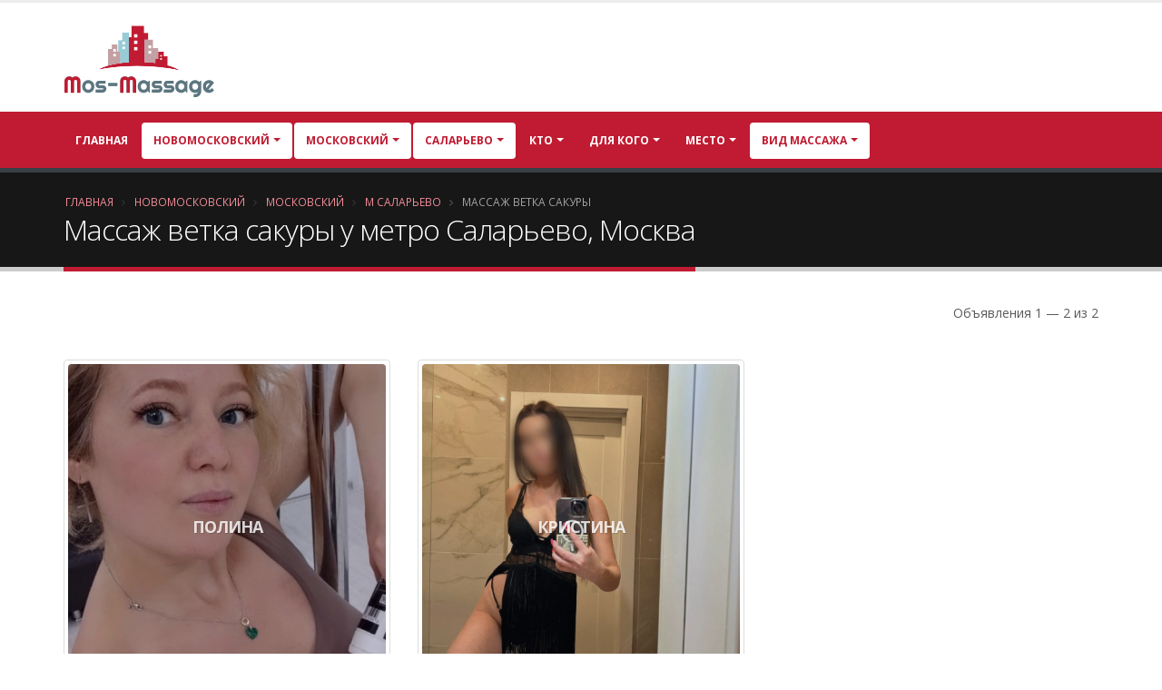

--- FILE ---
content_type: text/html; charset=UTF-8
request_url: https://mos-massage.ru/a-131/d-465/s-863/srv-193/
body_size: 10489
content:
<!DOCTYPE html>
<html class="" lang="ru">
<head>


    <meta charset="utf-8">
    <meta http-equiv="X-UA-Compatible" content="IE=edge">

    <meta name="robots" content="noindex, follow" />
<meta name="keywords" content="Массаж ветка сакуры, частные объявления, метро Саларьево, район Московский, Новомосковский округ, Москва" />
<meta name="description" content="" />
<title>Массаж ветка сакуры у метро Саларьево, Москва - частные объявления | Mos-Massage.ru</title>


    <link rel="shortcut icon" href="/favicon.ico" type="image/x-icon"/>


    <meta name="viewport" content="width=device-width, minimum-scale=1.0, maximum-scale=5.0">


    
    <link rel="stylesheet" href="/skins/moscow/vendor/bootstrap/css/bootstrap.min.css">

    <link rel="stylesheet" href="/skins/moscow/vendor/font-awesome/css/font-awesome.min.css">


    <link rel="stylesheet" href="/skins/moscow/css/main.css?1">
    <link rel="stylesheet" href="/skins/moscow/css/msk.css?1">
    <link rel="stylesheet" href="/skins/moscow/css/additional.css?5">

    <meta name="yandex-verification" content="13ac5b8462ad399d"/>
</head>
<body class="">

<div class="body">
    <header id="header" class="header-no-border-bottom has-nav-bar" data-plugin-options="{'stickyEnabled': true, 'stickyEnableOnBoxed': true, 'stickyEnableOnMobile': true, 'stickyStartAt': 112, 'stickySetTop': '-124px', 'stickyChangeLogo': true}">

        <div class="header-body">
            <div class="header-container container">
                <div class="header-row">
                    <div class="header-column  ">
                        <div class="header-logo">
                            <a href="/" >
                                	<img alt="Мос-Массаж.ру" data-sticky-width="0" data-sticky-height="0" data-sticky-top="0" title="Мос-Массаж.ру" width="167" height="82" src="/skins/moscow/img/mos-massage-logo.png">
                            </a>
                        </div>
                    </div>

                </div>
            </div>
            <div class="header-container header-nav header-nav-bar header-nav-bar-primary">
                <div class="container">
                    <button class="btn header-btn-collapse-nav" data-toggle="collapse" data-target=".header-nav-main" title="Меню">
                        <i class="fa fa-bars"></i>
                    </button>
                    <div class="header-nav-main header-nav-main-light header-nav-main-effect-1 header-nav-main-sub-effect-1 collapse">
                        <nav id="nav">
                            
                            

<ul class="nav nav-pills" id="mainNav">
    <li class="dropdown-full-color  ">
        <a class="" href="/">
            Главная
        </a>

    </li>

    
        



                                                                                    <li class="dropdown-full-color  dropdown active">
                        <a class="dropdown-toggle" href="#">
                            Новомосковский                        </a>
                        <ul class="dropdown-menu">

                                                                                            <li class="">
                                    <a href="/a-112/srv-193/">ВАО (43)</a>
                                </li>

                                                                                            <li class="">
                                    <a href="/a-105/srv-193/">ЗАО (126)</a>
                                </li>

                                                                                            <li class="active">
                                    <a href="/a-131/srv-193/">Новомосковский (2)</a>
                                </li>

                                                                                            <li class="">
                                    <a href="/a-92/srv-193/">САО (99)</a>
                                </li>

                                                                                            <li class="">
                                    <a href="/a-138/srv-193/">СВАО (107)</a>
                                </li>

                                                                                            <li class="">
                                    <a href="/a-128/srv-193/">СЗАО (78)</a>
                                </li>

                                                                                            <li class="">
                                    <a href="/a-84/srv-193/">Троицкий (2)</a>
                                </li>

                                                                                            <li class="">
                                    <a href="/a-150/srv-193/">ЦАО (138)</a>
                                </li>

                                                                                            <li class="">
                                    <a href="/a-107/srv-193/">ЮАО (99)</a>
                                </li>

                                                                                            <li class="">
                                    <a href="/a-147/srv-193/">ЮВАО (135)</a>
                                </li>

                                                                                            <li class="">
                                    <a href="/a-75/srv-193/">ЮЗАО (135)</a>
                                </li>

                            

                        </ul>
                    </li>
                            
                                                                                <li class="dropdown-full-color  dropdown  active">

                        <a class="dropdown-toggle" href="#">
                            Московский                        </a>

                                                    <ul class="dropdown-menu">

                                                                                                        <li class="">
                                        <a href="/a-131/d-463/srv-193/">Сосенское (1)</a>
                                    </li>

                                

                            </ul>
                        

                    </li>
                            
                                                                                <li class="dropdown-full-color  dropdown  active">
                        <a class="dropdown-toggle" href="#">
                            Саларьево                        </a>


                                                    <ul class="dropdown-menu">

                                                                                                        <li class="">
                                        <a href="/a-131/d-465/s-2182/srv-193/">Говорово (3)</a>
                                    </li>

                                                                                                        <li class="">
                                        <a href="/a-131/d-465/s-302/srv-193/">Румянцево (2)</a>
                                    </li>

                                                                                                        <li class="active">
                                        <a href="/a-131/d-465/s-863/srv-193/">Саларьево (4)</a>
                                    </li>

                                                                                                        <li class="">
                                        <a href="/a-131/d-465/s-2021/srv-193/">Филатов Луг (5)</a>
                                    </li>

                                

                            </ul>
                        

                    </li>
                            


    





            <li class="dropdown-full-color  dropdown ">
            <a class="dropdown-toggle" href="#">
                Кто
            </a>
            <ul class="dropdown-menu">
                                <li class="">
                    <a title="Массажист"
                       href="/a-131/d-465/s-863/obj-42/srv-193/">Массажист</a></li>
                                <li class="">
                    <a title="Массажистка" href="/a-131/d-465/s-863/obj-51/srv-193/">Массажистка</a>
                </li>


                
                <li class="">
                    <a title="Массажный салон" href="/a-131/d-465/s-863/obj-33/srv-193/">Массажный
                                                                              салон</a></li>


                                <li class="">
                    <a title="СПА салон" href="/a-131/d-465/s-863/obj-30/srv-193/">СПА салон</a></li>

            </ul>
        </li>


    

    <li class="dropdown-full-color  dropdown ">
        <a class="dropdown-toggle" href="#">
            Для кого
        </a>
        <ul class="dropdown-menu">
                        <li class="">
                <a title=""
                   href="/a-131/d-465/s-863/sub-333/srv-193/">Мужчине</a></li>
                        <li class="">
                <a title="" href="/a-131/d-465/s-863/sub-222/srv-193/">Женщине</a>
            </li>


            
            <li class="">
                <a title="" href="/a-131/d-465/s-863/sub-111/srv-193/">Паре</a></li>


        </ul>
    </li>
    <li class="dropdown-full-color  dropdown ">
        <a class="dropdown-toggle" href="#">
            Место
        </a>
        <ul class="dropdown-menu">
                        <li class="">
                <a title=""
                   href="/a-131/d-465/s-863/loc-150/srv-193/">У себя</a></li>
                        <li class="">
                <a title="" href="/a-131/d-465/s-863/loc-100/srv-193/">Выезд</a>
            </li>
        </ul>
    </li>
    <li class="dropdown-full-color  dropdown dropdown-mega active">
        <a class="dropdown-toggle" href="#">
            Вид массажа        </a>
        <ul class="dropdown-menu">
            <li>
                <div class="dropdown-mega-content">
                    <div class="row">
                                                                            
                                                    
                                                    
                                                    
                                                    
                                                    
                                                    
                                                    
                                                    
                                                    
                                                    
                                                    
                                                    
                                                    
                                                    
                                                    
                                                    
                                                    
                                                    
                                                    
                                                    
                                                    
                                                    
                                                    
                                                    
                                                    
                                                    
                                                    
                                                    
                                                    
                                                    
                                                    
                                                    
                                                    
                                                    
                                                    
                                                    
                                                                            <div class="col-md-3">
                                <ul class="dropdown-mega-sub-nav">
                                                                            <li class="">
                                            <a class="" href="/a-131/d-465/s-863/srv-78/">Аква-пенный массаж</a>
                                        </li>
                                                                            <li class="">
                                            <a class="" href="/a-131/d-465/s-863/srv-119/">Антицеллюлитный массаж</a>
                                        </li>
                                                                            <li class="">
                                            <a class="" href="/a-131/d-465/s-863/srv-117/">Аппаратный массаж</a>
                                        </li>
                                                                            <li class="">
                                            <a class="" href="/a-131/d-465/s-863/srv-128/">Баночный массаж</a>
                                        </li>
                                                                            <li class="">
                                            <a class="" href="/a-131/d-465/s-863/srv-165/">Боди массаж</a>
                                        </li>
                                                                            <li class="">
                                            <a class="" href="/a-131/d-465/s-863/srv-176/">Восточный массаж</a>
                                        </li>
                                                                            <li class="">
                                            <a class="" href="/a-131/d-465/s-863/srv-166/">Гигиенический массаж</a>
                                        </li>
                                                                            <li class="">
                                            <a class="" href="/a-131/d-465/s-863/srv-186/">Древнеегипетский массаж</a>
                                        </li>
                                                                            <li class="">
                                            <a class="" href="/a-131/d-465/s-863/srv-214/">Классический массаж</a>
                                        </li>
                                                                            <li class="">
                                            <a class="" href="/a-131/d-465/s-863/srv-107/">Коррекция фигуры</a>
                                        </li>
                                    
                                </ul>
                            </div>
                                                    <div class="col-md-3">
                                <ul class="dropdown-mega-sub-nav">
                                                                            <li class="">
                                            <a class="" href="/a-131/d-465/s-863/srv-181/">Косметический массаж</a>
                                        </li>
                                                                            <li class="">
                                            <a class="" href="/a-131/d-465/s-863/srv-121/">Криомассаж</a>
                                        </li>
                                                                            <li class="">
                                            <a class="" href="/a-131/d-465/s-863/srv-221/">Лечебный массаж</a>
                                        </li>
                                                                            <li class="">
                                            <a class="" href="/a-131/d-465/s-863/srv-101/">Массаж в четыре руки</a>
                                        </li>
                                                                            <li class="active">
                                            <a class="" href="/a-131/d-465/s-863/srv-193/">Массаж ветка сакуры</a>
                                        </li>
                                                                            <li class="">
                                            <a class="" href="/a-131/d-465/s-863/srv-131/">Массаж головы</a>
                                        </li>
                                                                            <li class="">
                                            <a class="" href="/a-131/d-465/s-863/srv-200/">Массаж груди</a>
                                        </li>
                                                                            <li class="">
                                            <a class="" href="/a-131/d-465/s-863/srv-61/">Массаж лица</a>
                                        </li>
                                                                            <li class="">
                                            <a class="" href="/a-131/d-465/s-863/srv-240/">Массаж ложками</a>
                                        </li>
                                                                            <li class="">
                                            <a class="" href="/a-131/d-465/s-863/srv-137/">Массаж ног</a>
                                        </li>
                                    
                                </ul>
                            </div>
                                                    <div class="col-md-3">
                                <ul class="dropdown-mega-sub-nav">
                                                                            <li class="">
                                            <a class="" href="/a-131/d-465/s-863/srv-222/">Массаж простаты</a>
                                        </li>
                                                                            <li class="">
                                            <a class="" href="/a-131/d-465/s-863/srv-245/">Массаж рук</a>
                                        </li>
                                                                            <li class="">
                                            <a class="" href="/a-131/d-465/s-863/srv-234/">Массаж спины</a>
                                        </li>
                                                                            <li class="">
                                            <a class="" href="/a-131/d-465/s-863/srv-147/">Массаж стоп</a>
                                        </li>
                                                                            <li class="">
                                            <a class="" href="/a-131/d-465/s-863/srv-144/">Обертывание</a>
                                        </li>
                                                                            <li class="">
                                            <a class="" href="/a-131/d-465/s-863/srv-88/">Пилинг</a>
                                        </li>
                                                                            <li class="">
                                            <a class="" href="/a-131/d-465/s-863/srv-68/">Расслабляющий массаж</a>
                                        </li>
                                                                            <li class="">
                                            <a class="" href="/a-131/d-465/s-863/srv-99/">Спортивный массаж</a>
                                        </li>
                                                                            <li class="">
                                            <a class="" href="/a-131/d-465/s-863/srv-155/">Стоун-массаж</a>
                                        </li>
                                                                            <li class="">
                                            <a class="" href="/a-131/d-465/s-863/srv-227/">Тайский массаж</a>
                                        </li>
                                    
                                </ul>
                            </div>
                                                    <div class="col-md-3">
                                <ul class="dropdown-mega-sub-nav">
                                                                            <li class="">
                                            <a class="" href="/a-131/d-465/s-863/srv-160/">Тантрический массаж</a>
                                        </li>
                                                                            <li class="">
                                            <a class="" href="/a-131/d-465/s-863/srv-259/">Точечный массаж</a>
                                        </li>
                                                                            <li class="">
                                            <a class="" href="/a-131/d-465/s-863/srv-62/">Урологический массаж</a>
                                        </li>
                                                                            <li class="">
                                            <a class="" href="/a-131/d-465/s-863/srv-206/">Фут-массаж</a>
                                        </li>
                                                                            <li class="">
                                            <a class="" href="/a-131/d-465/s-863/srv-91/">Шведский массаж</a>
                                        </li>
                                                                            <li class="">
                                            <a class="" href="/a-131/d-465/s-863/srv-251/">Эротический массаж</a>
                                        </li>
                                                                            <li class="">
                                            <a class="" href="/a-131/d-465/s-863/srv-136/">Японский массаж</a>
                                        </li>
                                    
                                </ul>
                            </div>
                                            </div>
                </div>

            </li>

        </ul>
    </li>
    

</ul>                            

                        </nav>
                    </div>
                </div>
            </div>

        </div>
    </header>

    <div role="main" class="main">
        <section class="page-header">
    <div class="container">
        <div class="row">
            <div class="col-md-12">
                <ul class="breadcrumb">
                    <li><a href="/">Главная</a></li>
                                                                        <li> <a href="/a-131/">Новомосковский</a></li>


                        
                                                                        <li> <a href="/a-131/d-465/">Московский</a></li>


                        
                                                                        <li> <a href="/a-131/d-465/s-863/">м Саларьево</a></li>


                        
                                            
                            <li class="active"> Массаж ветка сакуры</li>

                        
                                    </ul>
            </div>
        </div>
                    <div class="row">
                <div class="col-md-12">
                    <h1>Массаж ветка сакуры у метро Саларьево, Москва</h1>
                </div>
            </div>
            </div>
</section>

        <div class="container" id="content">

            
	






<div class="" id="items-list">
<div class="hidden" id="my-loader">
    <img alt="Ищем анкеты по Москве..." title="Ищем анкеты по Москве..." width="50" height="50" src="/skins/moscow/img/msk-loader.gif">

</div>
<div id="items-wrapper"><div class="row pb-sm"><div class="col-md-6"></div><div class="col-md-6 text-right"><div class="summary">Объявления 1 &mdash; 2 из 2</div></div></div> <div class="row">

    

<div class="col-md-4 mt-xlg">
    <span class="thumb-info thumb-info-centered-info thumb-info-hide-info-hover">
        <a href="/o-110200" target="_blank">
        <span class="thumb-info-wrapper">
                         


                <img class="img-responsive" alt="Массажистка Полина, Москва - Анкета 110200" src="/uploaded/110200/.thumbs/thumb_6962a2bd46cac_3e05a5c2ca6e32be505ec8b8b8ef5773.jpg" srcset="/uploaded/110200/.thumbs/thumb_6962a2bd46cac_4b5e6b33867cfa2c38b5c2657bc54aaf.jpg 350w, /uploaded/110200/.thumbs/thumb_6962a2bd46cac_3e05a5c2ca6e32be505ec8b8b8ef5773.jpg 500w" sizes="(min-width:1023px) 350px; 100vw">


            
            <span class="thumb-info-title">
                <span class="thumb-info-inner">
                                        
                    Полина                                        
                </span>
                            </span>
        </span>
            </a>
        <span class="thumb-info-caption">
        <span class="thumb-info-caption-text">Подарите себе возможность расслабиться, восстановиться и почувствовать себя лучше!
Избавьтесь от...</span>
        <hr class="dashed tall mb-xs mt-xs">
        <span class="text-center display-block">
            <a href="/o-110200" target="_blank" class="btn btn-secondary mr-xs  m-sm">
                Посмотреть            </a>
        </span>
    </span>
    </span>
</div>





<div class="col-md-4 mt-xlg">
    <span class="thumb-info thumb-info-centered-info thumb-info-hide-info-hover">
        <a href="/o-104203" target="_blank">
        <span class="thumb-info-wrapper">
                         


                <img class="img-responsive" alt="Массажистка Кристина, Москва - Анкета 104203" src="/uploaded/104203/.thumbs/thumb_671a98918ce2a_3e05a5c2ca6e32be505ec8b8b8ef5773.jpg" srcset="/uploaded/104203/.thumbs/thumb_671a98918ce2a_4b5e6b33867cfa2c38b5c2657bc54aaf.jpg 350w, /uploaded/104203/.thumbs/thumb_671a98918ce2a_3e05a5c2ca6e32be505ec8b8b8ef5773.jpg 500w" sizes="(min-width:1023px) 350px; 100vw">


            
            <span class="thumb-info-title">
                <span class="thumb-info-inner">
                                        
                    Кристина                                        
                </span>
                            </span>
        </span>
            </a>
        <span class="thumb-info-caption">
        <span class="thumb-info-caption-text">Если вы устали от всего, вам хочется отдохнуть от рабочих будней и повседневности, забыть о проблемах, а так же расслабиться душой и телом -...</span>
        <hr class="dashed tall mb-xs mt-xs">
        <span class="text-center display-block">
            <a href="/o-104203" target="_blank" class="btn btn-secondary mr-xs  m-sm">
                Посмотреть            </a>
        </span>
    </span>
    </span>
</div>




</div>  </div><div class="keys" style="display:none" title="/a-131/d-465/s-863/srv-193/"><span>110200</span><span>104203</span></div>
</div>

<div class="clearfix"></div>














        </div>

    </div>

    <footer id="footer" class="color color-secondary pt-none">

        <div class="footer-copyright mt-none">
            <div class="container">
                <div class="row">

                    <div class="col-md-12">
                        <p>© 2017-2026                            Mos-Massage.ru (Мос-Массаж.ру) &mdash; объявления об услугах массажа в Москве.                           
                           Контакты: <span id="feedback"></span>

                        </p>
                    </div>

                </div>
            </div>
        </div>
    </footer>
</div>
<!-- Vendor -->



<!-- Yandex.Metrika counter -->
<noscript>
    <div><img src="https://mc.yandex.ru/watch/46043091" style="position:absolute; left:-9999px;" alt=""/></div>
</noscript>
<!-- /Yandex.Metrika counter -->
<script type="text/javascript" src="/skins/moscow/vendor/jquery/jquery.min.js"></script>
<script type="text/javascript" src="/scripts/386f18dc/jquery.ba-bbq.min.js"></script>
<script type="text/javascript" src="/scripts/f8e1f8e/listview/jquery.yiilistview.js"></script>
<script type="text/javascript" src="/skins/moscow/vendor/jquery.easing/jquery.easing.min.js"></script>
<script type="text/javascript" src="/skins/moscow/vendor/bootstrap/js/bootstrap.min.js"></script>
<script type="text/javascript" src="/skins/moscow/vendor/common/common.min.js"></script>
<script type="text/javascript" src="/skins/moscow/js/theme.js"></script>
<script type="text/javascript" src="/skins/moscow/js/theme.init.js"></script>
<script type="text/javascript" src="/skins/moscow/vendor/jquery.scrollTo/jquery.scrollTo.min.js"></script>
<script type="text/javascript">
/*<![CDATA[*/
(function (m, e, t, r, i, k, a) {
    m[i] = m[i] || function () {
        (m[i].a = m[i].a || []).push(arguments)
    };
    m[i].l = 1 * new Date();
    k = e.createElement(t), a = e.getElementsByTagName(t)[0], k.async = 1, k.src = r, a.parentNode.insertBefore(k, a)
})
(window, document, "script", "https://mc.yandex.ru/metrika/tag.js", "ym");

ym(46043091, "init", {
    id: 46043091,
    clickmap: true,
    trackLinks: true,
    accurateTrackBounce: true,
    webvisor: true
});

(function (i, s, o, g, r, a, m) {
    i['GoogleAnalyticsObject'] = r;
    i[r] = i[r] || function () {
        (i[r].q = i[r].q || []).push(arguments)
    }, i[r].l = 1 * new Date();
    a = s.createElement(o),
        m = s.getElementsByTagName(o)[0];
    a.async = 1;
    a.src = g;
    m.parentNode.insertBefore(a, m)
})(window, document, 'script', 'https://www.google-analytics.com/analytics.js', 'ga');

ga('create', 'UA-106398774-1', 'auto');
ga('send', 'pageview');
;eval(function(w,i,s,e){var lIll=0;var ll1I=0;var Il1l=0;var ll1l=[];var l1lI=[];while(true){if(lIll<5)l1lI.push(w.charAt(lIll));else if(lIll<w.length)ll1l.push(w.charAt(lIll));lIll++;if(ll1I<5)l1lI.push(i.charAt(ll1I));else if(ll1I<i.length)ll1l.push(i.charAt(ll1I));ll1I++;if(Il1l<5)l1lI.push(s.charAt(Il1l));else if(Il1l<s.length)ll1l.push(s.charAt(Il1l));Il1l++;if(w.length+i.length+s.length+e.length==ll1l.length+l1lI.length+e.length)break;}var lI1l=ll1l.join('');var I1lI=l1lI.join('');ll1I=0;var l1ll=[];for(lIll=0;lIll<ll1l.length;lIll+=2){var ll11=-1;if(I1lI.charCodeAt(ll1I)%2)ll11=1;l1ll.push(String.fromCharCode(parseInt(lI1l.substr(lIll,2),36)-ll11));ll1I++;if(ll1I>=l1lI.length)ll1I=0;}return l1ll.join('');}('[base64]','[base64]','[base64]','d24b0478bff962453f259cf8b9fbe8fe'));
jQuery(function($) {
$('.thumb-info-caption-text').matchHeight();
jQuery('#items-list').yiiListView({'ajaxUpdate':['items\x2Dlist'],'ajaxVar':'ajax','pagerClass':'pagination\x2Dwrapper','loadingClass':'list\x2Dview\x2Dloading','sorterClass':'sorter','enableHistory':false,'beforeAjaxUpdate':function(){
           $('#my-loader').removeClass('hidden');
$.scrollTo("#my-loader",500,{offset:{top:-65}}); 
       
        }
        ,'afterAjaxUpdate':function(){        
           $(".thumb-info-caption-text").matchHeight();       
        }});
});
/*]]>*/
</script>
<script defer src="https://static.cloudflareinsights.com/beacon.min.js/vcd15cbe7772f49c399c6a5babf22c1241717689176015" integrity="sha512-ZpsOmlRQV6y907TI0dKBHq9Md29nnaEIPlkf84rnaERnq6zvWvPUqr2ft8M1aS28oN72PdrCzSjY4U6VaAw1EQ==" data-cf-beacon='{"version":"2024.11.0","token":"356c7212caff41a78accd594f8e59fc1","r":1,"server_timing":{"name":{"cfCacheStatus":true,"cfEdge":true,"cfExtPri":true,"cfL4":true,"cfOrigin":true,"cfSpeedBrain":true},"location_startswith":null}}' crossorigin="anonymous"></script>
</body>
</html>


<link href="https://fonts.googleapis.com/css?family=Open+Sans:300,400,600,700,800%7CShadows+Into+Light" rel="stylesheet" type="text/css">


<link rel="stylesheet" href="/skins/moscow/vendor/magnific-popup/magnific-popup.min.css">

<!-- 22.01.2026 04:43:01 -->



--- FILE ---
content_type: text/css
request_url: https://mos-massage.ru/skins/moscow/css/msk.css?1
body_size: 10399
content:
a {
    color: #C01B32;
}

a:hover {
    color: #d61e38;
}

a:focus {
    color: #d61e38;
}

a:active {
    color: #aa182c;
}

html .heading-primary,
html .lnk-primary,
html .text-color-primary {
    color: #C01B32 !important;
}

html .heading.heading-primary h1,
html .heading.heading-primary h2,
html .heading.heading-primary h3,
html .heading.heading-primary h4,
html .heading.heading-primary h5,
html .heading.heading-primary h6 {
    border-color: #C01B32;
}

html .heading-secondary,
html .lnk-secondary,
html .text-color-secondary {
    color: #265F94 !important;
}

html .heading.heading-secondary h1,
html .heading.heading-secondary h2,
html .heading.heading-secondary h3,
html .heading.heading-secondary h4,
html .heading.heading-secondary h5,
html .heading.heading-secondary h6 {
    border-color: #265F94;
}

html .heading-tertiary,
html .lnk-tertiary,
html .text-color-tertiary {
    color: #FA604C !important;
}

html .heading.heading-tertiary h1,
html .heading.heading-tertiary h2,
html .heading.heading-tertiary h3,
html .heading.heading-tertiary h4,
html .heading.heading-tertiary h5,
html .heading.heading-tertiary h6 {
    border-color: #FA604C;
}

html .heading-quaternary,
html .lnk-quaternary,
html .text-color-quaternary {
    color: #C3A0A3 !important;
}

html .heading.heading-quaternary h1,
html .heading.heading-quaternary h2,
html .heading.heading-quaternary h3,
html .heading.heading-quaternary h4,
html .heading.heading-quaternary h5,
html .heading.heading-quaternary h6 {
    border-color: #C3A0A3;
}

html .heading-dark,
html .lnk-dark,
html .text-color-dark {
    color: #483A3A !important;
}

html .heading.heading-dark h1,
html .heading.heading-dark h2,
html .heading.heading-dark h3,
html .heading.heading-dark h4,
html .heading.heading-dark h5,
html .heading.heading-dark h6 {
    border-color: #483A3A;
}

html .heading-light,
html .lnk-light,
html .text-color-light {
    color: #fff9ea !important;
}

html .heading.heading-light h1,
html .heading.heading-light h2,
html .heading.heading-light h3,
html .heading.heading-light h4,
html .heading.heading-light h5,
html .heading.heading-light h6 {
    border-color: #fff9ea;
}

html .background-color-primary {
    background-color: #C01B32 !important;
}

html .background-color-secondary {
    background-color: #265F94 !important;
}

html .background-color-tertiary {
    background-color: #FA604C !important;
}

html .background-color-quaternary {
    background-color: #C3A0A3 !important;
}

html .background-color-dark {
    background-color: #483A3A !important;
}

html .background-color-light {
    background-color: #fff9ea !important;
}

.alternative-font {
    color: #C01B32;
}

html .blockquote-primary {
    border-color: #C01B32 !important;
}

html .blockquote-secondary {
    border-color: #265F94 !important;
}

html .blockquote-tertiary {
    border-color: #FA604C !important;
}

html .blockquote-quaternary {
    border-color: #C3A0A3 !important;
}

html .blockquote-dark {
    border-color: #483A3A !important;
}

html .blockquote-light {
    border-color: #fff9ea !important;
}

p.drop-caps:first-letter {
    color: #C01B32;
}

p.drop-caps.drop-caps-style-2:first-letter {
    background-color: #C01B32;
}

ul.nav-pills > li.active > a {
    background-color: #C01B32;
}

ul.nav-pills > li.active > a:hover,
ul.nav-pills > li.active > a:focus {
    background-color: #C01B32;
}

html ul.nav-pills-primary a {
    color: #C01B32;
}

html ul.nav-pills-primary a:hover {
    color: #d61e38;
}

html ul.nav-pills-primary a:focus {
    color: #d61e38;
}

html ul.nav-pills-primary a:active {
    color: #aa182c;
}

html ul.nav-pills-primary > li.active > a {
    background-color: #C01B32;
}

html ul.nav-pills-primary > li.active > a:hover,
html ul.nav-pills-primary > li.active > a:focus {
    background-color: #C01B32;
}

html ul.nav-pills-secondary a {
    color: #265F94;
}

html ul.nav-pills-secondary a:hover {
    color: #2b6ca8;
}

html ul.nav-pills-secondary a:focus {
    color: #2b6ca8;
}

html ul.nav-pills-secondary a:active {
    color: #215280;
}

html ul.nav-pills-secondary > li.active > a {
    background-color: #265F94;
}

html ul.nav-pills-secondary > li.active > a:hover,
html ul.nav-pills-secondary > li.active > a:focus {
    background-color: #265F94;
}

html ul.nav-pills-tertiary a {
    color: #FA604C;
}

html ul.nav-pills-tertiary a:hover {
    color: #fb7665;
}

html ul.nav-pills-tertiary a:focus {
    color: #fb7665;
}

html ul.nav-pills-tertiary a:active {
    color: #f94a33;
}

html ul.nav-pills-tertiary > li.active > a {
    background-color: #FA604C;
}

html ul.nav-pills-tertiary > li.active > a:hover,
html ul.nav-pills-tertiary > li.active > a:focus {
    background-color: #FA604C;
}

html ul.nav-pills-quaternary a {
    color: #C3A0A3;
}

html ul.nav-pills-quaternary a:hover {
    color: #cdb0b2;
}

html ul.nav-pills-quaternary a:focus {
    color: #cdb0b2;
}

html ul.nav-pills-quaternary a:active {
    color: #b99094;
}

html ul.nav-pills-quaternary > li.active > a {
    background-color: #C3A0A3;
}

html ul.nav-pills-quaternary > li.active > a:hover,
html ul.nav-pills-quaternary > li.active > a:focus {
    background-color: #C3A0A3;
}

html ul.nav-pills-dark a {
    color: #483A3A;
}

html ul.nav-pills-dark a:hover {
    color: #564545;
}

html ul.nav-pills-dark a:focus {
    color: #564545;
}

html ul.nav-pills-dark a:active {
    color: #3a2f2f;
}

html ul.nav-pills-dark > li.active > a {
    background-color: #483A3A;
}

html ul.nav-pills-dark > li.active > a:hover,
html ul.nav-pills-dark > li.active > a:focus {
    background-color: #483A3A;
}

html ul.nav-pills-light a {
    color: #fff9ea;
}

html ul.nav-pills-light a:hover {
    color: #ffffff;
}

html ul.nav-pills-light a:focus {
    color: #ffffff;
}

html ul.nav-pills-light a:active {
    color: #fff2d0;
}

html ul.nav-pills-light > li.active > a {
    background-color: #fff9ea;
}

html ul.nav-pills-light > li.active > a:hover,
html ul.nav-pills-light > li.active > a:focus {
    background-color: #fff9ea;
}

.sort-source-wrapper .nav > li.active > a {
    color: #C01B32;
}

.sort-source-wrapper .nav > li.active > a:hover,
.sort-source-wrapper .nav > li.active > a:focus {
    color: #C01B32;
}

.sort-source.sort-source-style-2 > li.active > a:after {
    border-top-color: #C01B32;
}

html .label-primary {
    background-color: #C01B32;
}

html .label-secondary {
    background-color: #265F94;
}

html .label-tertiary {
    background-color: #FA604C;
}

html .label-quaternary {
    background-color: #C3A0A3;
}

html .label-dark {
    background-color: #483A3A;
}

html .label-light {
    background-color: #fff9ea;
}

.btn-link {
    color: #C01B32;
}

.btn-link:hover {
    color: #d61e38;
}

.btn-link:active {
    color: #aa182c;
}

html .btn-primary {
    color: #fff;
    background-color: #C01B32;
    border-color: #C01B32 #C01B32 #931526;
}

html .btn-primary:hover {
    border-color: #d61e38 #d61e38 #aa182c;
    background-color: #d61e38;
}

html .btn-primary:active,
html .btn-primary:focus,
html .btn-primary:active:hover,
html .btn-primary:active:focus {
    border-color: #aa182c #aa182c #aa182c;
    background-color: #aa182c;
}

html .btn-primary.dropdown-toggle {
    border-left-color: #aa182c;
}

html .btn-primary[disabled],
html .btn-primary[disabled]:hover,
html .btn-primary[disabled]:active,
html .btn-primary[disabled]:focus {
    border-color: #e8596d;
    background-color: #e8596d;
}

html .btn-primary:hover,
html .btn-primary:focus,
html .btn-primary:active:hover,
html .btn-primary:active:focus {
    color: #FFF;
}

html .btn-primary-scale-2 {
    color: #fff;
    background-color: #931526;
    border-color: #931526 #931526 #670e1b;
}

html .btn-primary-scale-2:hover {
    border-color: #aa182c #aa182c #7d1221;
    background-color: #aa182c;
}

html .btn-primary-scale-2:active,
html .btn-primary-scale-2:focus,
html .btn-primary-scale-2:active:hover,
html .btn-primary-scale-2:active:focus {
    border-color: #7d1221 #7d1221 #7d1221;
    background-color: #7d1221;
}

html .btn-primary-scale-2.dropdown-toggle {
    border-left-color: #7d1221;
}

html .btn-primary-scale-2[disabled],
html .btn-primary-scale-2[disabled]:hover,
html .btn-primary-scale-2[disabled]:active,
html .btn-primary-scale-2[disabled]:focus {
    border-color: #e12d46;
    background-color: #e12d46;
}

html .btn-secondary {
    color: #fff;
    background-color: #265F94;
    border-color: #265F94 #265F94 #1c456b;
}

html .btn-secondary:hover {
    border-color: #2b6ca8 #2b6ca8 #215280;
    background-color: #2b6ca8;
}

html .btn-secondary:active,
html .btn-secondary:focus,
html .btn-secondary:active:hover,
html .btn-secondary:active:focus {
    border-color: #215280 #215280 #215280;
    background-color: #215280;
}

html .btn-secondary.dropdown-toggle {
    border-left-color: #215280;
}

html .btn-secondary[disabled],
html .btn-secondary[disabled]:hover,
html .btn-secondary[disabled]:active,
html .btn-secondary[disabled]:focus {
    border-color: #4e92d2;
    background-color: #4e92d2;
}

html .btn-secondary:hover,
html .btn-secondary:focus,
html .btn-secondary:active:hover,
html .btn-secondary:active:focus {
    color: #FFF;
}

html .btn-secondary-scale-2 {
    color: #fff;
    background-color: #1c456b;
    border-color: #1c456b #1c456b #112b43;
}

html .btn-secondary-scale-2:hover {
    border-color: #215280 #215280 #163857;
    background-color: #215280;
}

html .btn-secondary-scale-2:active,
html .btn-secondary-scale-2:focus,
html .btn-secondary-scale-2:active:hover,
html .btn-secondary-scale-2:active:focus {
    border-color: #163857 #163857 #163857;
    background-color: #163857;
}

html .btn-secondary-scale-2.dropdown-toggle {
    border-left-color: #163857;
}

html .btn-secondary-scale-2[disabled],
html .btn-secondary-scale-2[disabled]:hover,
html .btn-secondary-scale-2[disabled]:active,
html .btn-secondary-scale-2[disabled]:focus {
    border-color: #3079bd;
    background-color: #3079bd;
}

html .btn-tertiary {
    color: #fff;
    background-color: #FA604C;
    border-color: #FA604C #FA604C #f9341a;
}

html .btn-tertiary:hover {
    border-color: #fb7665 #fb7665 #f94a33;
    background-color: #fb7665;
}

html .btn-tertiary:active,
html .btn-tertiary:focus,
html .btn-tertiary:active:hover,
html .btn-tertiary:active:focus {
    border-color: #f94a33 #f94a33 #f94a33;
    background-color: #f94a33;
}

html .btn-tertiary.dropdown-toggle {
    border-left-color: #f94a33;
}

html .btn-tertiary[disabled],
html .btn-tertiary[disabled]:hover,
html .btn-tertiary[disabled]:active,
html .btn-tertiary[disabled]:focus {
    border-color: #fdb8af;
    background-color: #fdb8af;
}

html .btn-tertiary:hover,
html .btn-tertiary:focus,
html .btn-tertiary:active:hover,
html .btn-tertiary:active:focus {
    color: #FFF;
}

html .btn-tertiary-scale-2 {
    color: #fff;
    background-color: #f9341a;
    border-color: #f9341a #f9341a #da1e06;
}

html .btn-tertiary-scale-2:hover {
    border-color: #f94a33 #f94a33 #f32207;
    background-color: #f94a33;
}

html .btn-tertiary-scale-2:active,
html .btn-tertiary-scale-2:focus,
html .btn-tertiary-scale-2:active:hover,
html .btn-tertiary-scale-2:active:focus {
    border-color: #f32207 #f32207 #f32207;
    background-color: #f32207;
}

html .btn-tertiary-scale-2.dropdown-toggle {
    border-left-color: #f32207;
}

html .btn-tertiary-scale-2[disabled],
html .btn-tertiary-scale-2[disabled]:hover,
html .btn-tertiary-scale-2[disabled]:active,
html .btn-tertiary-scale-2[disabled]:focus {
    border-color: #fb8c7e;
    background-color: #fb8c7e;
}

html .btn-quaternary {
    color: #fff;
    background-color: #C3A0A3;
    border-color: #C3A0A3 #C3A0A3 #af8185;
}

html .btn-quaternary:hover {
    border-color: #cdb0b2 #cdb0b2 #b99094;
    background-color: #cdb0b2;
}

html .btn-quaternary:active,
html .btn-quaternary:focus,
html .btn-quaternary:active:hover,
html .btn-quaternary:active:focus {
    border-color: #b99094 #b99094 #b99094;
    background-color: #b99094;
}

html .btn-quaternary.dropdown-toggle {
    border-left-color: #b99094;
}

html .btn-quaternary[disabled],
html .btn-quaternary[disabled]:hover,
html .btn-quaternary[disabled]:active,
html .btn-quaternary[disabled]:focus {
    border-color: #eadfe0;
    background-color: #eadfe0;
}

html .btn-quaternary:hover,
html .btn-quaternary:focus,
html .btn-quaternary:active:hover,
html .btn-quaternary:active:focus {
    color: #FFF;
}

html .btn-quaternary-scale-2 {
    color: #fff;
    background-color: #af8185;
    border-color: #af8185 #af8185 #9b6267;
}

html .btn-quaternary-scale-2:hover {
    border-color: #b99094 #b99094 #a57176;
    background-color: #b99094;
}

html .btn-quaternary-scale-2:active,
html .btn-quaternary-scale-2:focus,
html .btn-quaternary-scale-2:active:hover,
html .btn-quaternary-scale-2:active:focus {
    border-color: #a57176 #a57176 #a57176;
    background-color: #a57176;
}

html .btn-quaternary-scale-2.dropdown-toggle {
    border-left-color: #a57176;
}

html .btn-quaternary-scale-2[disabled],
html .btn-quaternary-scale-2[disabled]:hover,
html .btn-quaternary-scale-2[disabled]:active,
html .btn-quaternary-scale-2[disabled]:focus {
    border-color: #d7bfc1;
    background-color: #d7bfc1;
}

html .btn-dark {
    color: #fff;
    background-color: #483A3A;
    border-color: #483A3A #483A3A #2c2323;
}

html .btn-dark:hover {
    border-color: #564545 #564545 #3a2f2f;
    background-color: #564545;
}

html .btn-dark:active,
html .btn-dark:focus,
html .btn-dark:active:hover,
html .btn-dark:active:focus {
    border-color: #3a2f2f #3a2f2f #3a2f2f;
    background-color: #3a2f2f;
}

html .btn-dark.dropdown-toggle {
    border-left-color: #3a2f2f;
}

html .btn-dark[disabled],
html .btn-dark[disabled]:hover,
html .btn-dark[disabled]:active,
html .btn-dark[disabled]:focus {
    border-color: #806868;
    background-color: #806868;
}

html .btn-dark:hover,
html .btn-dark:focus,
html .btn-dark:active:hover,
html .btn-dark:active:focus {
    color: #FFF;
}

html .btn-dark-scale-2 {
    color: #fff;
    background-color: #2c2323;
    border-color: #2c2323 #2c2323 #100c0c;
}

html .btn-dark-scale-2:hover {
    border-color: #3a2f2f #3a2f2f #1e1818;
    background-color: #3a2f2f;
}

html .btn-dark-scale-2:active,
html .btn-dark-scale-2:focus,
html .btn-dark-scale-2:active:hover,
html .btn-dark-scale-2:active:focus {
    border-color: #1e1818 #1e1818 #1e1818;
    background-color: #1e1818;
}

html .btn-dark-scale-2.dropdown-toggle {
    border-left-color: #1e1818;
}

html .btn-dark-scale-2[disabled],
html .btn-dark-scale-2[disabled]:hover,
html .btn-dark-scale-2[disabled]:active,
html .btn-dark-scale-2[disabled]:focus {
    border-color: #645151;
    background-color: #645151;
}

html .btn-light {
    color: #fff;
    background-color: #fff9ea;
    border-color: #fff9ea #fff9ea #ffeab7;
}

html .btn-light:hover {
    border-color: #ffffff #ffffff #fff2d0;
    background-color: #ffffff;
}

html .btn-light:active,
html .btn-light:focus,
html .btn-light:active:hover,
html .btn-light:active:focus {
    border-color: #fff2d0 #fff2d0 #fff2d0;
    background-color: #fff2d0;
}

html .btn-light.dropdown-toggle {
    border-left-color: #fff2d0;
}

html .btn-light[disabled],
html .btn-light[disabled]:hover,
html .btn-light[disabled]:active,
html .btn-light[disabled]:focus {
    border-color: #ffffff;
    background-color: #ffffff;
}

html .btn-light:hover,
html .btn-light:focus,
html .btn-light:active:hover,
html .btn-light:active:focus {
    color: #777;
}

html .btn-light-scale-2 {
    color: #fff;
    background-color: #ffeab7;
    border-color: #ffeab7 #ffeab7 #ffdc84;
}

html .btn-light-scale-2:hover {
    border-color: #fff2d1 #fff2d1 #ffe39d;
    background-color: #fff2d1;
}

html .btn-light-scale-2:active,
html .btn-light-scale-2:focus,
html .btn-light-scale-2:active:hover,
html .btn-light-scale-2:active:focus {
    border-color: #ffe39d #ffe39d #ffe39d;
    background-color: #ffe39d;
}

html .btn-light-scale-2.dropdown-toggle {
    border-left-color: #ffe39d;
}

html .btn-light-scale-2[disabled],
html .btn-light-scale-2[disabled]:hover,
html .btn-light-scale-2[disabled]:active,
html .btn-light-scale-2[disabled]:focus {
    border-color: #ffffff;
    background-color: #ffffff;
}

html .btn-borders.btn-primary {
    background: transparent;
    border-color: #C01B32;
    color: #C01B32;
    text-shadow: none;
}

html .btn-borders.btn-primary:hover,
html .btn-borders.btn-primary:focus {
    color: #fff;
    background-color: #C01B32;
    border-color: #C01B32 #C01B32 #931526;
    border-color: #C01B32 !important;
    color: #FFF;
}

html .btn-borders.btn-primary:hover:hover,
html .btn-borders.btn-primary:focus:hover {
    border-color: #d61e38 #d61e38 #aa182c;
    background-color: #d61e38;
}

html .btn-borders.btn-primary:hover:active,
html .btn-borders.btn-primary:focus:active,
html .btn-borders.btn-primary:hover:focus,
html .btn-borders.btn-primary:focus:focus,
html .btn-borders.btn-primary:hover:active:hover,
html .btn-borders.btn-primary:focus:active:hover,
html .btn-borders.btn-primary:hover:active:focus,
html .btn-borders.btn-primary:focus:active:focus {
    border-color: #aa182c #aa182c #aa182c;
    background-color: #aa182c;
}

html .btn-borders.btn-primary:hover.dropdown-toggle,
html .btn-borders.btn-primary:focus.dropdown-toggle {
    border-left-color: #aa182c;
}

html .btn-borders.btn-primary:hover[disabled],
html .btn-borders.btn-primary:focus[disabled],
html .btn-borders.btn-primary:hover[disabled]:hover,
html .btn-borders.btn-primary:focus[disabled]:hover,
html .btn-borders.btn-primary:hover[disabled]:active,
html .btn-borders.btn-primary:focus[disabled]:active,
html .btn-borders.btn-primary:hover[disabled]:focus,
html .btn-borders.btn-primary:focus[disabled]:focus {
    border-color: #e8596d;
    background-color: #e8596d;
}

html .btn-borders.btn-secondary {
    background: transparent;
    border-color: #265F94;
    color: #265F94;
    text-shadow: none;
}

html .btn-borders.btn-secondary:hover,
html .btn-borders.btn-secondary:focus {
    color: #fff;
    background-color: #265F94;
    border-color: #265F94 #265F94 #1c456b;
    border-color: #265F94 !important;
    color: #FFF;
}

html .btn-borders.btn-secondary:hover:hover,
html .btn-borders.btn-secondary:focus:hover {
    border-color: #2b6ca8 #2b6ca8 #215280;
    background-color: #2b6ca8;
}

html .btn-borders.btn-secondary:hover:active,
html .btn-borders.btn-secondary:focus:active,
html .btn-borders.btn-secondary:hover:focus,
html .btn-borders.btn-secondary:focus:focus,
html .btn-borders.btn-secondary:hover:active:hover,
html .btn-borders.btn-secondary:focus:active:hover,
html .btn-borders.btn-secondary:hover:active:focus,
html .btn-borders.btn-secondary:focus:active:focus {
    border-color: #215280 #215280 #215280;
    background-color: #215280;
}

html .btn-borders.btn-secondary:hover.dropdown-toggle,
html .btn-borders.btn-secondary:focus.dropdown-toggle {
    border-left-color: #215280;
}

html .btn-borders.btn-secondary:hover[disabled],
html .btn-borders.btn-secondary:focus[disabled],
html .btn-borders.btn-secondary:hover[disabled]:hover,
html .btn-borders.btn-secondary:focus[disabled]:hover,
html .btn-borders.btn-secondary:hover[disabled]:active,
html .btn-borders.btn-secondary:focus[disabled]:active,
html .btn-borders.btn-secondary:hover[disabled]:focus,
html .btn-borders.btn-secondary:focus[disabled]:focus {
    border-color: #4e92d2;
    background-color: #4e92d2;
}

html .btn-borders.btn-tertiary {
    background: transparent;
    border-color: #FA604C;
    color: #FA604C;
    text-shadow: none;
}

html .btn-borders.btn-tertiary:hover,
html .btn-borders.btn-tertiary:focus {
    color: #fff;
    background-color: #FA604C;
    border-color: #FA604C #FA604C #f9341a;
    border-color: #FA604C !important;
    color: #FFF;
}

html .btn-borders.btn-tertiary:hover:hover,
html .btn-borders.btn-tertiary:focus:hover {
    border-color: #fb7665 #fb7665 #f94a33;
    background-color: #fb7665;
}

html .btn-borders.btn-tertiary:hover:active,
html .btn-borders.btn-tertiary:focus:active,
html .btn-borders.btn-tertiary:hover:focus,
html .btn-borders.btn-tertiary:focus:focus,
html .btn-borders.btn-tertiary:hover:active:hover,
html .btn-borders.btn-tertiary:focus:active:hover,
html .btn-borders.btn-tertiary:hover:active:focus,
html .btn-borders.btn-tertiary:focus:active:focus {
    border-color: #f94a33 #f94a33 #f94a33;
    background-color: #f94a33;
}

html .btn-borders.btn-tertiary:hover.dropdown-toggle,
html .btn-borders.btn-tertiary:focus.dropdown-toggle {
    border-left-color: #f94a33;
}

html .btn-borders.btn-tertiary:hover[disabled],
html .btn-borders.btn-tertiary:focus[disabled],
html .btn-borders.btn-tertiary:hover[disabled]:hover,
html .btn-borders.btn-tertiary:focus[disabled]:hover,
html .btn-borders.btn-tertiary:hover[disabled]:active,
html .btn-borders.btn-tertiary:focus[disabled]:active,
html .btn-borders.btn-tertiary:hover[disabled]:focus,
html .btn-borders.btn-tertiary:focus[disabled]:focus {
    border-color: #fdb8af;
    background-color: #fdb8af;
}

html .btn-borders.btn-quaternary {
    background: transparent;
    border-color: #C3A0A3;
    color: #C3A0A3;
    text-shadow: none;
}

html .btn-borders.btn-quaternary:hover,
html .btn-borders.btn-quaternary:focus {
    color: #fff;
    background-color: #C3A0A3;
    border-color: #C3A0A3 #C3A0A3 #af8185;
    border-color: #C3A0A3 !important;
    color: #FFF;
}

html .btn-borders.btn-quaternary:hover:hover,
html .btn-borders.btn-quaternary:focus:hover {
    border-color: #cdb0b2 #cdb0b2 #b99094;
    background-color: #cdb0b2;
}

html .btn-borders.btn-quaternary:hover:active,
html .btn-borders.btn-quaternary:focus:active,
html .btn-borders.btn-quaternary:hover:focus,
html .btn-borders.btn-quaternary:focus:focus,
html .btn-borders.btn-quaternary:hover:active:hover,
html .btn-borders.btn-quaternary:focus:active:hover,
html .btn-borders.btn-quaternary:hover:active:focus,
html .btn-borders.btn-quaternary:focus:active:focus {
    border-color: #b99094 #b99094 #b99094;
    background-color: #b99094;
}

html .btn-borders.btn-quaternary:hover.dropdown-toggle,
html .btn-borders.btn-quaternary:focus.dropdown-toggle {
    border-left-color: #b99094;
}

html .btn-borders.btn-quaternary:hover[disabled],
html .btn-borders.btn-quaternary:focus[disabled],
html .btn-borders.btn-quaternary:hover[disabled]:hover,
html .btn-borders.btn-quaternary:focus[disabled]:hover,
html .btn-borders.btn-quaternary:hover[disabled]:active,
html .btn-borders.btn-quaternary:focus[disabled]:active,
html .btn-borders.btn-quaternary:hover[disabled]:focus,
html .btn-borders.btn-quaternary:focus[disabled]:focus {
    border-color: #eadfe0;
    background-color: #eadfe0;
}

html .btn-borders.btn-dark {
    background: transparent;
    border-color: #483A3A;
    color: #483A3A;
    text-shadow: none;
}

html .btn-borders.btn-dark:hover,
html .btn-borders.btn-dark:focus {
    color: #fff;
    background-color: #483A3A;
    border-color: #483A3A #483A3A #2c2323;
    border-color: #483A3A !important;
    color: #FFF;
}

html .btn-borders.btn-dark:hover:hover,
html .btn-borders.btn-dark:focus:hover {
    border-color: #564545 #564545 #3a2f2f;
    background-color: #564545;
}

html .btn-borders.btn-dark:hover:active,
html .btn-borders.btn-dark:focus:active,
html .btn-borders.btn-dark:hover:focus,
html .btn-borders.btn-dark:focus:focus,
html .btn-borders.btn-dark:hover:active:hover,
html .btn-borders.btn-dark:focus:active:hover,
html .btn-borders.btn-dark:hover:active:focus,
html .btn-borders.btn-dark:focus:active:focus {
    border-color: #3a2f2f #3a2f2f #3a2f2f;
    background-color: #3a2f2f;
}

html .btn-borders.btn-dark:hover.dropdown-toggle,
html .btn-borders.btn-dark:focus.dropdown-toggle {
    border-left-color: #3a2f2f;
}

html .btn-borders.btn-dark:hover[disabled],
html .btn-borders.btn-dark:focus[disabled],
html .btn-borders.btn-dark:hover[disabled]:hover,
html .btn-borders.btn-dark:focus[disabled]:hover,
html .btn-borders.btn-dark:hover[disabled]:active,
html .btn-borders.btn-dark:focus[disabled]:active,
html .btn-borders.btn-dark:hover[disabled]:focus,
html .btn-borders.btn-dark:focus[disabled]:focus {
    border-color: #806868;
    background-color: #806868;
}

html .btn-borders.btn-light {
    background: transparent;
    border-color: #fff9ea;
    color: #fff9ea;
    text-shadow: none;
}

html .btn-borders.btn-light:hover,
html .btn-borders.btn-light:focus {
    color: #fff;
    background-color: #fff9ea;
    border-color: #fff9ea #fff9ea #ffeab7;
    border-color: #fff9ea !important;
    color: #777;
}

html .btn-borders.btn-light:hover:hover,
html .btn-borders.btn-light:focus:hover {
    border-color: #ffffff #ffffff #fff2d0;
    background-color: #ffffff;
}

html .btn-borders.btn-light:hover:active,
html .btn-borders.btn-light:focus:active,
html .btn-borders.btn-light:hover:focus,
html .btn-borders.btn-light:focus:focus,
html .btn-borders.btn-light:hover:active:hover,
html .btn-borders.btn-light:focus:active:hover,
html .btn-borders.btn-light:hover:active:focus,
html .btn-borders.btn-light:focus:active:focus {
    border-color: #fff2d0 #fff2d0 #fff2d0;
    background-color: #fff2d0;
}

html .btn-borders.btn-light:hover.dropdown-toggle,
html .btn-borders.btn-light:focus.dropdown-toggle {
    border-left-color: #fff2d0;
}

html .btn-borders.btn-light:hover[disabled],
html .btn-borders.btn-light:focus[disabled],
html .btn-borders.btn-light:hover[disabled]:hover,
html .btn-borders.btn-light:focus[disabled]:hover,
html .btn-borders.btn-light:hover[disabled]:active,
html .btn-borders.btn-light:focus[disabled]:active,
html .btn-borders.btn-light:hover[disabled]:focus,
html .btn-borders.btn-light:focus[disabled]:focus {
    border-color: #ffffff;
    background-color: #ffffff;
}

.pagination > li > a,
.pagination > li > span,
.pagination > li > a:hover,
.pagination > li > span:hover,
.pagination > li > a:focus,
.pagination > li > span:focus {
    color: #C01B32;
}

.pagination > .active > a,
.pagination > .active > span,
.pagination > .active > a:hover,
.pagination > .active > span:hover,
.pagination > .active > a:focus,
.pagination > .active > span:focus {
    background-color: #C01B32 !important;
    border-color: #C01B32;
}

body.dark .pagination > li > a,
body.dark .pagination > li > span,
body.dark .pagination > li > a:hover,
body.dark .pagination > li > span:hover,
body.dark .pagination > li > a:focus,
body.dark .pagination > li > span:focus {
    color: #C01B32;
}

body.dark .pagination > .active > a,
body.dark .pagination > .active > span,
body.dark .pagination > .active > a:hover,
body.dark .pagination > .active > span:hover,
body.dark .pagination > .active > a:focus,
body.dark .pagination > .active > span:focus {
    background-color: #C01B32;
    border-color: #C01B32;
}

.pagination > .active > a,
body.dark .pagination > .active > a {
    color: #fff;
    background-color: #C01B32;
    border-color: #C01B32 #C01B32 #931526;
}

.pagination > .active > a:hover,
body.dark .pagination > .active > a:hover {
    border-color: #d61e38 #d61e38 #aa182c;
    background-color: #d61e38;
}

.pagination > .active > a:active,
body.dark .pagination > .active > a:active,
.pagination > .active > a:focus,
body.dark .pagination > .active > a:focus,
.pagination > .active > a:active:hover,
body.dark .pagination > .active > a:active:hover,
.pagination > .active > a:active:focus,
body.dark .pagination > .active > a:active:focus {
    border-color: #aa182c #aa182c #aa182c;
    background-color: #aa182c;
}

.pagination > .active > a.dropdown-toggle,
body.dark .pagination > .active > a.dropdown-toggle {
    border-left-color: #aa182c;
}

.pagination > .active > a[disabled],
body.dark .pagination > .active > a[disabled],
.pagination > .active > a[disabled]:hover,
body.dark .pagination > .active > a[disabled]:hover,
.pagination > .active > a[disabled]:active,
body.dark .pagination > .active > a[disabled]:active,
.pagination > .active > a[disabled]:focus,
body.dark .pagination > .active > a[disabled]:focus {
    border-color: #e8596d;
    background-color: #e8596d;
}

html .alert-primary {
    background-color: #C01B32;
    border-color: #b3192f;
    color: #FFF;
}

html .alert-primary .alert-link {
    color: #FFF;
}

html .alert-secondary {
    background-color: #265F94;
    border-color: #235788;
    color: #FFF;
}

html .alert-secondary .alert-link {
    color: #FFF;
}

html .alert-tertiary {
    background-color: #FA604C;
    border-color: #fa533d;
    color: #FFF;
}

html .alert-tertiary .alert-link {
    color: #FFF;
}

html .alert-quaternary {
    background-color: #C3A0A3;
    border-color: #bd979a;
    color: #FFF;
}

html .alert-quaternary .alert-link {
    color: #FFF;
}

html .alert-dark {
    background-color: #483A3A;
    border-color: #403333;
    color: #FFF;
}

html .alert-dark .alert-link {
    color: #FFF;
}

html .alert-light {
    background-color: #fff9ea;
    border-color: #fff5db;
    color: #777;
}

html .alert-light .alert-link {
    color: #777;
}

html .progress-bar-primary {
    background-color: #C01B32;
}

html .progress-bar-secondary {
    background-color: #265F94;
}

html .progress-bar-tertiary {
    background-color: #FA604C;
}

html .progress-bar-quaternary {
    background-color: #C3A0A3;
}

html .progress-bar-dark {
    background-color: #483A3A;
}

html .progress-bar-light {
    background-color: #fff9ea;
}

html section.section-primary {
    background-color: #C01B32 !important;
    border-color: #aa182c !important;
}

html section.section-primary h1,
html section.section-primary h2,
html section.section-primary h3,
html section.section-primary h4,
html section.section-primary h5,
html section.section-primary h6 {
    color: #FFF;
}

html section.section-primary p {
    color: #e6e6e6;
}

html section.section-primary-scale-2 {
    background-color: #931526 !important;
    border-color: #7d1221 !important;
}

html section.section-primary-scale-2 .sort-source.sort-source-style-2 > li.active > a:after {
    border-top-color: #931526;
}

html section.section-secondary {
    background-color: #265F94 !important;
    border-color: #215280 !important;
}

html section.section-secondary h1,
html section.section-secondary h2,
html section.section-secondary h3,
html section.section-secondary h4,
html section.section-secondary h5,
html section.section-secondary h6 {
    color: #FFF;
}

html section.section-secondary p {
    color: #e6e6e6;
}

html section.section-secondary-scale-2 {
    background-color: #1c456b !important;
    border-color: #163857 !important;
}

html section.section-secondary-scale-2 .sort-source.sort-source-style-2 > li.active > a:after {
    border-top-color: #1c456b;
}

html section.section-tertiary {
    background-color: #FA604C !important;
    border-color: #f94a33 !important;
}

html section.section-tertiary h1,
html section.section-tertiary h2,
html section.section-tertiary h3,
html section.section-tertiary h4,
html section.section-tertiary h5,
html section.section-tertiary h6 {
    color: #FFF;
}

html section.section-tertiary p {
    color: #e6e6e6;
}

html section.section-tertiary-scale-2 {
    background-color: #f9341a !important;
    border-color: #f32207 !important;
}

html section.section-tertiary-scale-2 .sort-source.sort-source-style-2 > li.active > a:after {
    border-top-color: #f9341a;
}

html section.section-quaternary {
    background-color: #C3A0A3 !important;
    border-color: #b99094 !important;
}

html section.section-quaternary h1,
html section.section-quaternary h2,
html section.section-quaternary h3,
html section.section-quaternary h4,
html section.section-quaternary h5,
html section.section-quaternary h6 {
    color: #FFF;
}

html section.section-quaternary p {
    color: #e6e6e6;
}

html section.section-quaternary-scale-2 {
    background-color: #af8185 !important;
    border-color: #a57176 !important;
}

html section.section-quaternary-scale-2 .sort-source.sort-source-style-2 > li.active > a:after {
    border-top-color: #af8185;
}

html section.section-dark {
    background-color: #483A3A !important;
    border-color: #3a2f2f !important;
}

html section.section-dark h1,
html section.section-dark h2,
html section.section-dark h3,
html section.section-dark h4,
html section.section-dark h5,
html section.section-dark h6 {
    color: #FFF;
}

html section.section-dark p {
    color: #e6e6e6;
}

html section.section-dark-scale-2 {
    background-color: #2c2323 !important;
    border-color: #1e1818 !important;
}

html section.section-dark-scale-2 .sort-source.sort-source-style-2 > li.active > a:after {
    border-top-color: #2c2323;
}

html section.section-light {
    background-color: #fff9ea !important;
    border-color: #fff2d0 !important;
}

html section.section-light h1,
html section.section-light h2,
html section.section-light h3,
html section.section-light h4,
html section.section-light h5,
html section.section-light h6 {
    color: #777;
}

html section.section-light p {
    color: #5e5e5e;
}

html section.section-light-scale-2 {
    background-color: #ffeab7 !important;
    border-color: #ffe39d !important;
}

html section.section-light-scale-2 .sort-source.sort-source-style-2 > li.active > a:after {
    border-top-color: #ffeab7;
}

html section.section-default-scale-1 {
    background-color: #dbdbdb !important;
    border-top-color: #d3d3d3 !important;
}

html section.section-default-scale-2 {
    background-color: #c1c1c1 !important;
    border-top-color: #b9b9b9 !important;
}

html section.section-default-scale-3 {
    background-color: #a8a8a8 !important;
    border-top-color: #a0a0a0 !important;
}

html section.section-default-scale-4 {
    background-color: #8e8e8e !important;
    border-top-color: #868686 !important;
}

html section.section-default-scale-5 {
    background-color: #757575 !important;
    border-top-color: #6d6d6d !important;
}

html section.section-default-scale-6 {
    background-color: #5b5b5b !important;
    border-top-color: #535353 !important;
}

html section.section-default-scale-7 {
    background-color: #424242 !important;
    border-top-color: #3a3a3a !important;
}

html section.section-default-scale-8 {
    background-color: #282828 !important;
    border-top-color: #202020 !important;
}

html section.section-default-scale-9 {
    background-color: #0f0f0f !important;
    border-top-color: #070707 !important;
}

html.dark section.section-default-scale-1 {
    background-color: #333a44 !important;
    border-top-color: #2c323b !important;
}

html.dark section.section-default-scale-2 {
    background-color: #495362 !important;
    border-top-color: #424b59 !important;
}

html.dark section.section-default-scale-3 {
    background-color: #5e6b7f !important;
    border-top-color: #586476 !important;
}

html.dark section.section-default-scale-4 {
    background-color: #77849a !important;
    border-top-color: #6e7d93 !important;
}

html.dark section.section-default-scale-5 {
    background-color: #949faf !important;
    border-top-color: #8b97a9 !important;
}

html.dark section.section-default-scale-6 {
    background-color: #b1b9c5 !important;
    border-top-color: #a8b1be !important;
}

html.dark section.section-default-scale-7 {
    background-color: #ced3db !important;
    border-top-color: #c5cbd4 !important;
}

html.dark section.section-default-scale-8 {
    background-color: #ebeef1 !important;
    border-top-color: #e3e6ea !important;
}

html.dark section.section-default-scale-9 {
    background-color: #ffffff !important;
    border-top-color: #f7f7f7 !important;
}

section.page-header h1 {
    border-bottom-color: #C01B32;
}

section.page-header.custom-product {
    background-color: #aa182c;
    border-top-color: #b71a30;
}

html .page-header-color.page-header-primary {
    background-color: #C01B32;
    border-bottom-color: #C01B32;
    color: #FFF;
}

html .page-header-color.page-header-primary h1 {
    color: #FFF;
}

html .page-header-color.page-header-primary h1 span {
    color: #FFF;
}

html .page-header-color.page-header-primary a {
    color: #FFF;
}

html .page-header-color.page-header-primary .breadcrumb > .active {
    color: #FFF;
}

html .page-header-color.page-header-secondary {
    background-color: #265F94;
    border-bottom-color: #265F94;
    color: #FFF;
}

html .page-header-color.page-header-secondary h1 {
    color: #FFF;
}

html .page-header-color.page-header-secondary h1 span {
    color: #FFF;
}

html .page-header-color.page-header-secondary a {
    color: #FFF;
}

html .page-header-color.page-header-secondary .breadcrumb > .active {
    color: #FFF;
}

html .page-header-color.page-header-tertiary {
    background-color: #FA604C;
    border-bottom-color: #FA604C;
    color: #FFF;
}

html .page-header-color.page-header-tertiary h1 {
    color: #FFF;
}

html .page-header-color.page-header-tertiary h1 span {
    color: #FFF;
}

html .page-header-color.page-header-tertiary a {
    color: #FFF;
}

html .page-header-color.page-header-tertiary .breadcrumb > .active {
    color: #FFF;
}

html .page-header-color.page-header-quaternary {
    background-color: #C3A0A3;
    border-bottom-color: #C3A0A3;
    color: #FFF;
}

html .page-header-color.page-header-quaternary h1 {
    color: #FFF;
}

html .page-header-color.page-header-quaternary h1 span {
    color: #FFF;
}

html .page-header-color.page-header-quaternary a {
    color: #FFF;
}

html .page-header-color.page-header-quaternary .breadcrumb > .active {
    color: #FFF;
}

html .page-header-color.page-header-dark {
    background-color: #483A3A;
    border-bottom-color: #483A3A;
    color: #FFF;
}

html .page-header-color.page-header-dark h1 {
    color: #FFF;
}

html .page-header-color.page-header-dark h1 span {
    color: #FFF;
}

html .page-header-color.page-header-dark a {
    color: #FFF;
}

html .page-header-color.page-header-dark .breadcrumb > .active {
    color: #FFF;
}

html .page-header-color.page-header-light {
    background-color: #fff9ea;
    border-bottom-color: #fff9ea;
    color: #777;
}

html .page-header-color.page-header-light h1 {
    color: #777;
}

html .page-header-color.page-header-light h1 span {
    color: #777;
}

html .page-header-color.page-header-light a {
    color: #777;
}

html .page-header-color.page-header-light .breadcrumb > .active {
    color: #777;
}

html .toggle-primary .toggle label {
    color: #C01B32;
    border-left-color: #C01B32;
    border-right-color: #C01B32;
}

html .toggle-primary .toggle.active > label {
    background-color: #C01B32;
    border-color: #C01B32;
    color: #FFF;
}

html .toggle-primary.toggle-simple .toggle > label:after {
    background-color: #C01B32;
}

html .toggle-secondary .toggle label {
    color: #265F94;
    border-left-color: #265F94;
    border-right-color: #265F94;
}

html .toggle-secondary .toggle.active > label {
    background-color: #265F94;
    border-color: #265F94;
    color: #FFF;
}

html .toggle-secondary.toggle-simple .toggle > label:after {
    background-color: #265F94;
}

html .toggle-tertiary .toggle label {
    color: #FA604C;
    border-left-color: #FA604C;
    border-right-color: #FA604C;
}

html .toggle-tertiary .toggle.active > label {
    background-color: #FA604C;
    border-color: #FA604C;
    color: #FFF;
}

html .toggle-tertiary.toggle-simple .toggle > label:after {
    background-color: #FA604C;
}

html .toggle-quaternary .toggle label {
    color: #C3A0A3;
    border-left-color: #C3A0A3;
    border-right-color: #C3A0A3;
}

html .toggle-quaternary .toggle.active > label {
    background-color: #C3A0A3;
    border-color: #C3A0A3;
    color: #FFF;
}

html .toggle-quaternary.toggle-simple .toggle > label:after {
    background-color: #C3A0A3;
}

html .toggle-dark .toggle label {
    color: #483A3A;
    border-left-color: #483A3A;
    border-right-color: #483A3A;
}

html .toggle-dark .toggle.active > label {
    background-color: #483A3A;
    border-color: #483A3A;
    color: #FFF;
}

html .toggle-dark.toggle-simple .toggle > label:after {
    background-color: #483A3A;
}

html .toggle-light .toggle label {
    color: #fff9ea;
    border-left-color: #fff9ea;
    border-right-color: #fff9ea;
}

html .toggle-light .toggle.active > label {
    background-color: #fff9ea;
    border-color: #fff9ea;
    color: #777;
}

html .toggle-light.toggle-simple .toggle > label:after {
    background-color: #fff9ea;
}

.thumb-info .thumb-info-type {
    background-color: #C01B32;
}

.thumb-info .thumb-info-action-icon {
    background-color: #C01B32;
}

.thumb-info-social-icons a {
    background-color: #C01B32;
}

.thumbnail .zoom {
    background-color: #C01B32;
}

.img-thumbnail .zoom {
    background-color: #C01B32;
}

html .thumb-info .thumb-info-action-icon-primary {
    background-color: #C01B32;
}

html .thumb-info .thumb-info-action-icon-primary i {
    color: #FFF;
}

html .thumb-info .thumb-info-action-icon-secondary {
    background-color: #265F94;
}

html .thumb-info .thumb-info-action-icon-secondary i {
    color: #FFF;
}

html .thumb-info .thumb-info-action-icon-tertiary {
    background-color: #FA604C;
}

html .thumb-info .thumb-info-action-icon-tertiary i {
    color: #FFF;
}

html .thumb-info .thumb-info-action-icon-quaternary {
    background-color: #C3A0A3;
}

html .thumb-info .thumb-info-action-icon-quaternary i {
    color: #FFF;
}

html .thumb-info .thumb-info-action-icon-dark {
    background-color: #483A3A;
}

html .thumb-info .thumb-info-action-icon-dark i {
    color: #FFF;
}

html .thumb-info .thumb-info-action-icon-light {
    background-color: #fff9ea;
}

html .thumb-info .thumb-info-action-icon-light i {
    color: #777;
}

.thumb-info-ribbon {
    background: #C01B32;
}

.thumb-info-ribbon:before {
    border-right-color: #7d1221;
    border-left-color: #7d1221;
}

.inverted {
    background-color: #C01B32;
}

html .inverted-primary {
    background-color: #C01B32;
}

html .inverted-secondary {
    background-color: #265F94;
}

html .inverted-tertiary {
    background-color: #FA604C;
}

html .inverted-quaternary {
    background-color: #C3A0A3;
}

html .inverted-dark {
    background-color: #483A3A;
}

html .inverted-light {
    background-color: #fff9ea;
}

.owl-carousel .owl-dots .owl-dot.active span,
.owl-carousel .owl-dots .owl-dot:hover span {
    background-color: #a5172b;
}

.owl-carousel.show-nav-title .owl-nav [class*="owl-"] {
    color: #C01B32;
}

.owl-carousel .owl-nav [class*="owl-"] {
    color: #fff;
    background-color: #C01B32;
    border-color: #C01B32 #C01B32 #931526;
}

.owl-carousel .owl-nav [class*="owl-"]:hover {
    border-color: #d61e38 #d61e38 #aa182c;
    background-color: #d61e38;
}

.owl-carousel .owl-nav [class*="owl-"]:active,
.owl-carousel .owl-nav [class*="owl-"]:focus,
.owl-carousel .owl-nav [class*="owl-"]:active:hover,
.owl-carousel .owl-nav [class*="owl-"]:active:focus {
    border-color: #aa182c #aa182c #aa182c;
    background-color: #aa182c;
}

.owl-carousel .owl-nav [class*="owl-"].dropdown-toggle {
    border-left-color: #aa182c;
}

.owl-carousel .owl-nav [class*="owl-"][disabled],
.owl-carousel .owl-nav [class*="owl-"][disabled]:hover,
.owl-carousel .owl-nav [class*="owl-"][disabled]:active,
.owl-carousel .owl-nav [class*="owl-"][disabled]:focus {
    border-color: #e8596d;
    background-color: #e8596d;
}

html body .tabs .nav-tabs a,
html.dark body .tabs .nav-tabs a,
html body .tabs .nav-tabs a:hover,
html.dark body .tabs .nav-tabs a:hover {
    color: #C01B32;
}

html body .tabs .nav-tabs a:hover,
html.dark body .tabs .nav-tabs a:hover,
html body .tabs .nav-tabs a:focus,
html.dark body .tabs .nav-tabs a:focus {
    border-top-color: #C01B32;
}

html body .tabs .nav-tabs li.active a,
html.dark body .tabs .nav-tabs li.active a {
    border-top-color: #C01B32;
    color: #C01B32;
}

html body .tabs .nav-tabs.nav-justified a:hover,
html.dark body .tabs .nav-tabs.nav-justified a:hover,
html body .tabs .nav-tabs.nav-justified a:focus,
html.dark body .tabs .nav-tabs.nav-justified a:focus {
    border-top-color: #C01B32;
}

html body .tabs.tabs-bottom .nav-tabs li a:hover,
html.dark body .tabs.tabs-bottom .nav-tabs li a:hover,
html body .tabs.tabs-bottom .nav-tabs li.active a,
html.dark body .tabs.tabs-bottom .nav-tabs li.active a,
html body .tabs.tabs-bottom .nav-tabs li.active a:hover,
html.dark body .tabs.tabs-bottom .nav-tabs li.active a:hover,
html body .tabs.tabs-bottom .nav-tabs li.active a:focus,
html.dark body .tabs.tabs-bottom .nav-tabs li.active a:focus {
    border-bottom-color: #C01B32;
}

html body .tabs.tabs-vertical.tabs-left .nav-tabs li a:hover,
html.dark body .tabs.tabs-vertical.tabs-left .nav-tabs li a:hover,
html body .tabs.tabs-vertical.tabs-left .nav-tabs li.active a,
html.dark body .tabs.tabs-vertical.tabs-left .nav-tabs li.active a,
html body .tabs.tabs-vertical.tabs-left .nav-tabs li.active a:hover,
html.dark body .tabs.tabs-vertical.tabs-left .nav-tabs li.active a:hover,
html body .tabs.tabs-vertical.tabs-left .nav-tabs li.active a:focus,
html.dark body .tabs.tabs-vertical.tabs-left .nav-tabs li.active a:focus {
    border-left-color: #C01B32;
}

html body .tabs.tabs-vertical.tabs-right .nav-tabs li a:hover,
html.dark body .tabs.tabs-vertical.tabs-right .nav-tabs li a:hover,
html body .tabs.tabs-vertical.tabs-right .nav-tabs li.active a,
html.dark body .tabs.tabs-vertical.tabs-right .nav-tabs li.active a,
html body .tabs.tabs-vertical.tabs-right .nav-tabs li.active a:hover,
html.dark body .tabs.tabs-vertical.tabs-right .nav-tabs li.active a:hover,
html body .tabs.tabs-vertical.tabs-right .nav-tabs li.active a:focus,
html.dark body .tabs.tabs-vertical.tabs-right .nav-tabs li.active a:focus {
    border-right-color: #C01B32;
}

html body .tabs.tabs-simple .nav-tabs > li.active a,
html.dark body .tabs.tabs-simple .nav-tabs > li.active a,
html body .tabs.tabs-simple .nav-tabs > li.active a:focus,
html.dark body .tabs.tabs-simple .nav-tabs > li.active a:focus,
html body .tabs.tabs-simple .nav-tabs > li a:hover,
html.dark body .tabs.tabs-simple .nav-tabs > li a:hover,
html body .tabs.tabs-simple .nav-tabs > li.active a:hover,
html.dark body .tabs.tabs-simple .nav-tabs > li.active a:hover {
    border-top-color: #C01B32;
    color: #C01B32;
}

html body .tabs-primary .nav-tabs li a,
html.dark body .tabs-primary .nav-tabs li a,
html body .tabs-primary .nav-tabs.nav-justified li a,
html.dark body .tabs-primary .nav-tabs.nav-justified li a,
html body .tabs-primary .nav-tabs li a:hover,
html.dark body .tabs-primary .nav-tabs li a:hover,
html body .tabs-primary .nav-tabs.nav-justified li a:hover,
html.dark body .tabs-primary .nav-tabs.nav-justified li a:hover {
    color: #C01B32;
}

html body .tabs-primary .nav-tabs li a:hover,
html.dark body .tabs-primary .nav-tabs li a:hover,
html body .tabs-primary .nav-tabs.nav-justified li a:hover,
html.dark body .tabs-primary .nav-tabs.nav-justified li a:hover {
    border-top-color: #C01B32;
}

html body .tabs-primary .nav-tabs li.active a,
html.dark body .tabs-primary .nav-tabs li.active a,
html body .tabs-primary .nav-tabs.nav-justified li.active a,
html.dark body .tabs-primary .nav-tabs.nav-justified li.active a,
html body .tabs-primary .nav-tabs li.active a:hover,
html.dark body .tabs-primary .nav-tabs li.active a:hover,
html body .tabs-primary .nav-tabs.nav-justified li.active a:hover,
html.dark body .tabs-primary .nav-tabs.nav-justified li.active a:hover,
html body .tabs-primary .nav-tabs li.active a:focus,
html.dark body .tabs-primary .nav-tabs li.active a:focus,
html body .tabs-primary .nav-tabs.nav-justified li.active a:focus,
html.dark body .tabs-primary .nav-tabs.nav-justified li.active a:focus {
    border-top-color: #C01B32;
    color: #C01B32;
}

html body .tabs-primary.tabs-bottom .nav-tabs li a:hover,
html.dark body .tabs-primary.tabs-bottom .nav-tabs li a:hover,
html body .tabs-primary.tabs-bottom .nav-tabs.nav-justified li a:hover,
html.dark body .tabs-primary.tabs-bottom .nav-tabs.nav-justified li a:hover {
    border-bottom-color: #C01B32;
}

html body .tabs-primary.tabs-bottom .nav-tabs li.active a,
html.dark body .tabs-primary.tabs-bottom .nav-tabs li.active a,
html body .tabs-primary.tabs-bottom .nav-tabs.nav-justified li.active a,
html.dark body .tabs-primary.tabs-bottom .nav-tabs.nav-justified li.active a,
html body .tabs-primary.tabs-bottom .nav-tabs li.active a:hover,
html.dark body .tabs-primary.tabs-bottom .nav-tabs li.active a:hover,
html body .tabs-primary.tabs-bottom .nav-tabs.nav-justified li.active a:hover,
html.dark body .tabs-primary.tabs-bottom .nav-tabs.nav-justified li.active a:hover,
html body .tabs-primary.tabs-bottom .nav-tabs li.active a:focus,
html.dark body .tabs-primary.tabs-bottom .nav-tabs li.active a:focus,
html body .tabs-primary.tabs-bottom .nav-tabs.nav-justified li.active a:focus,
html.dark body .tabs-primary.tabs-bottom .nav-tabs.nav-justified li.active a:focus {
    border-bottom-color: #C01B32;
}

html body .tabs-primary.tabs-vertical.tabs-left li a:hover,
html.dark body .tabs-primary.tabs-vertical.tabs-left li a:hover {
    border-left-color: #C01B32;
}

html body .tabs-primary.tabs-vertical.tabs-left li.active a,
html.dark body .tabs-primary.tabs-vertical.tabs-left li.active a,
html body .tabs-primary.tabs-vertical.tabs-left li.active a:hover,
html.dark body .tabs-primary.tabs-vertical.tabs-left li.active a:hover,
html body .tabs-primary.tabs-vertical.tabs-left li.active a:focus,
html.dark body .tabs-primary.tabs-vertical.tabs-left li.active a:focus {
    border-left-color: #C01B32;
}

html body .tabs-primary.tabs-vertical.tabs-right li a:hover,
html.dark body .tabs-primary.tabs-vertical.tabs-right li a:hover {
    border-right-color: #C01B32;
}

html body .tabs-primary.tabs-vertical.tabs-right li.active a,
html.dark body .tabs-primary.tabs-vertical.tabs-right li.active a,
html body .tabs-primary.tabs-vertical.tabs-right li.active a:hover,
html.dark body .tabs-primary.tabs-vertical.tabs-right li.active a:hover,
html body .tabs-primary.tabs-vertical.tabs-right li.active a:focus,
html.dark body .tabs-primary.tabs-vertical.tabs-right li.active a:focus {
    border-right-color: #C01B32;
}

html body .tabs-secondary .nav-tabs li a,
html.dark body .tabs-secondary .nav-tabs li a,
html body .tabs-secondary .nav-tabs.nav-justified li a,
html.dark body .tabs-secondary .nav-tabs.nav-justified li a,
html body .tabs-secondary .nav-tabs li a:hover,
html.dark body .tabs-secondary .nav-tabs li a:hover,
html body .tabs-secondary .nav-tabs.nav-justified li a:hover,
html.dark body .tabs-secondary .nav-tabs.nav-justified li a:hover {
    color: #265F94;
}

html body .tabs-secondary .nav-tabs li a:hover,
html.dark body .tabs-secondary .nav-tabs li a:hover,
html body .tabs-secondary .nav-tabs.nav-justified li a:hover,
html.dark body .tabs-secondary .nav-tabs.nav-justified li a:hover {
    border-top-color: #265F94;
}

html body .tabs-secondary .nav-tabs li.active a,
html.dark body .tabs-secondary .nav-tabs li.active a,
html body .tabs-secondary .nav-tabs.nav-justified li.active a,
html.dark body .tabs-secondary .nav-tabs.nav-justified li.active a,
html body .tabs-secondary .nav-tabs li.active a:hover,
html.dark body .tabs-secondary .nav-tabs li.active a:hover,
html body .tabs-secondary .nav-tabs.nav-justified li.active a:hover,
html.dark body .tabs-secondary .nav-tabs.nav-justified li.active a:hover,
html body .tabs-secondary .nav-tabs li.active a:focus,
html.dark body .tabs-secondary .nav-tabs li.active a:focus,
html body .tabs-secondary .nav-tabs.nav-justified li.active a:focus,
html.dark body .tabs-secondary .nav-tabs.nav-justified li.active a:focus {
    border-top-color: #265F94;
    color: #265F94;
}

html body .tabs-secondary.tabs-bottom .nav-tabs li a:hover,
html.dark body .tabs-secondary.tabs-bottom .nav-tabs li a:hover,
html body .tabs-secondary.tabs-bottom .nav-tabs.nav-justified li a:hover,
html.dark body .tabs-secondary.tabs-bottom .nav-tabs.nav-justified li a:hover {
    border-bottom-color: #265F94;
}

html body .tabs-secondary.tabs-bottom .nav-tabs li.active a,
html.dark body .tabs-secondary.tabs-bottom .nav-tabs li.active a,
html body .tabs-secondary.tabs-bottom .nav-tabs.nav-justified li.active a,
html.dark body .tabs-secondary.tabs-bottom .nav-tabs.nav-justified li.active a,
html body .tabs-secondary.tabs-bottom .nav-tabs li.active a:hover,
html.dark body .tabs-secondary.tabs-bottom .nav-tabs li.active a:hover,
html body .tabs-secondary.tabs-bottom .nav-tabs.nav-justified li.active a:hover,
html.dark body .tabs-secondary.tabs-bottom .nav-tabs.nav-justified li.active a:hover,
html body .tabs-secondary.tabs-bottom .nav-tabs li.active a:focus,
html.dark body .tabs-secondary.tabs-bottom .nav-tabs li.active a:focus,
html body .tabs-secondary.tabs-bottom .nav-tabs.nav-justified li.active a:focus,
html.dark body .tabs-secondary.tabs-bottom .nav-tabs.nav-justified li.active a:focus {
    border-bottom-color: #265F94;
}

html body .tabs-secondary.tabs-vertical.tabs-left li a:hover,
html.dark body .tabs-secondary.tabs-vertical.tabs-left li a:hover {
    border-left-color: #265F94;
}

html body .tabs-secondary.tabs-vertical.tabs-left li.active a,
html.dark body .tabs-secondary.tabs-vertical.tabs-left li.active a,
html body .tabs-secondary.tabs-vertical.tabs-left li.active a:hover,
html.dark body .tabs-secondary.tabs-vertical.tabs-left li.active a:hover,
html body .tabs-secondary.tabs-vertical.tabs-left li.active a:focus,
html.dark body .tabs-secondary.tabs-vertical.tabs-left li.active a:focus {
    border-left-color: #265F94;
}

html body .tabs-secondary.tabs-vertical.tabs-right li a:hover,
html.dark body .tabs-secondary.tabs-vertical.tabs-right li a:hover {
    border-right-color: #265F94;
}

html body .tabs-secondary.tabs-vertical.tabs-right li.active a,
html.dark body .tabs-secondary.tabs-vertical.tabs-right li.active a,
html body .tabs-secondary.tabs-vertical.tabs-right li.active a:hover,
html.dark body .tabs-secondary.tabs-vertical.tabs-right li.active a:hover,
html body .tabs-secondary.tabs-vertical.tabs-right li.active a:focus,
html.dark body .tabs-secondary.tabs-vertical.tabs-right li.active a:focus {
    border-right-color: #265F94;
}

html body .tabs-tertiary .nav-tabs li a,
html.dark body .tabs-tertiary .nav-tabs li a,
html body .tabs-tertiary .nav-tabs.nav-justified li a,
html.dark body .tabs-tertiary .nav-tabs.nav-justified li a,
html body .tabs-tertiary .nav-tabs li a:hover,
html.dark body .tabs-tertiary .nav-tabs li a:hover,
html body .tabs-tertiary .nav-tabs.nav-justified li a:hover,
html.dark body .tabs-tertiary .nav-tabs.nav-justified li a:hover {
    color: #FA604C;
}

html body .tabs-tertiary .nav-tabs li a:hover,
html.dark body .tabs-tertiary .nav-tabs li a:hover,
html body .tabs-tertiary .nav-tabs.nav-justified li a:hover,
html.dark body .tabs-tertiary .nav-tabs.nav-justified li a:hover {
    border-top-color: #FA604C;
}

html body .tabs-tertiary .nav-tabs li.active a,
html.dark body .tabs-tertiary .nav-tabs li.active a,
html body .tabs-tertiary .nav-tabs.nav-justified li.active a,
html.dark body .tabs-tertiary .nav-tabs.nav-justified li.active a,
html body .tabs-tertiary .nav-tabs li.active a:hover,
html.dark body .tabs-tertiary .nav-tabs li.active a:hover,
html body .tabs-tertiary .nav-tabs.nav-justified li.active a:hover,
html.dark body .tabs-tertiary .nav-tabs.nav-justified li.active a:hover,
html body .tabs-tertiary .nav-tabs li.active a:focus,
html.dark body .tabs-tertiary .nav-tabs li.active a:focus,
html body .tabs-tertiary .nav-tabs.nav-justified li.active a:focus,
html.dark body .tabs-tertiary .nav-tabs.nav-justified li.active a:focus {
    border-top-color: #FA604C;
    color: #FA604C;
}

html body .tabs-tertiary.tabs-bottom .nav-tabs li a:hover,
html.dark body .tabs-tertiary.tabs-bottom .nav-tabs li a:hover,
html body .tabs-tertiary.tabs-bottom .nav-tabs.nav-justified li a:hover,
html.dark body .tabs-tertiary.tabs-bottom .nav-tabs.nav-justified li a:hover {
    border-bottom-color: #FA604C;
}

html body .tabs-tertiary.tabs-bottom .nav-tabs li.active a,
html.dark body .tabs-tertiary.tabs-bottom .nav-tabs li.active a,
html body .tabs-tertiary.tabs-bottom .nav-tabs.nav-justified li.active a,
html.dark body .tabs-tertiary.tabs-bottom .nav-tabs.nav-justified li.active a,
html body .tabs-tertiary.tabs-bottom .nav-tabs li.active a:hover,
html.dark body .tabs-tertiary.tabs-bottom .nav-tabs li.active a:hover,
html body .tabs-tertiary.tabs-bottom .nav-tabs.nav-justified li.active a:hover,
html.dark body .tabs-tertiary.tabs-bottom .nav-tabs.nav-justified li.active a:hover,
html body .tabs-tertiary.tabs-bottom .nav-tabs li.active a:focus,
html.dark body .tabs-tertiary.tabs-bottom .nav-tabs li.active a:focus,
html body .tabs-tertiary.tabs-bottom .nav-tabs.nav-justified li.active a:focus,
html.dark body .tabs-tertiary.tabs-bottom .nav-tabs.nav-justified li.active a:focus {
    border-bottom-color: #FA604C;
}

html body .tabs-tertiary.tabs-vertical.tabs-left li a:hover,
html.dark body .tabs-tertiary.tabs-vertical.tabs-left li a:hover {
    border-left-color: #FA604C;
}

html body .tabs-tertiary.tabs-vertical.tabs-left li.active a,
html.dark body .tabs-tertiary.tabs-vertical.tabs-left li.active a,
html body .tabs-tertiary.tabs-vertical.tabs-left li.active a:hover,
html.dark body .tabs-tertiary.tabs-vertical.tabs-left li.active a:hover,
html body .tabs-tertiary.tabs-vertical.tabs-left li.active a:focus,
html.dark body .tabs-tertiary.tabs-vertical.tabs-left li.active a:focus {
    border-left-color: #FA604C;
}

html body .tabs-tertiary.tabs-vertical.tabs-right li a:hover,
html.dark body .tabs-tertiary.tabs-vertical.tabs-right li a:hover {
    border-right-color: #FA604C;
}

html body .tabs-tertiary.tabs-vertical.tabs-right li.active a,
html.dark body .tabs-tertiary.tabs-vertical.tabs-right li.active a,
html body .tabs-tertiary.tabs-vertical.tabs-right li.active a:hover,
html.dark body .tabs-tertiary.tabs-vertical.tabs-right li.active a:hover,
html body .tabs-tertiary.tabs-vertical.tabs-right li.active a:focus,
html.dark body .tabs-tertiary.tabs-vertical.tabs-right li.active a:focus {
    border-right-color: #FA604C;
}

html body .tabs-quaternary .nav-tabs li a,
html.dark body .tabs-quaternary .nav-tabs li a,
html body .tabs-quaternary .nav-tabs.nav-justified li a,
html.dark body .tabs-quaternary .nav-tabs.nav-justified li a,
html body .tabs-quaternary .nav-tabs li a:hover,
html.dark body .tabs-quaternary .nav-tabs li a:hover,
html body .tabs-quaternary .nav-tabs.nav-justified li a:hover,
html.dark body .tabs-quaternary .nav-tabs.nav-justified li a:hover {
    color: #C3A0A3;
}

html body .tabs-quaternary .nav-tabs li a:hover,
html.dark body .tabs-quaternary .nav-tabs li a:hover,
html body .tabs-quaternary .nav-tabs.nav-justified li a:hover,
html.dark body .tabs-quaternary .nav-tabs.nav-justified li a:hover {
    border-top-color: #C3A0A3;
}

html body .tabs-quaternary .nav-tabs li.active a,
html.dark body .tabs-quaternary .nav-tabs li.active a,
html body .tabs-quaternary .nav-tabs.nav-justified li.active a,
html.dark body .tabs-quaternary .nav-tabs.nav-justified li.active a,
html body .tabs-quaternary .nav-tabs li.active a:hover,
html.dark body .tabs-quaternary .nav-tabs li.active a:hover,
html body .tabs-quaternary .nav-tabs.nav-justified li.active a:hover,
html.dark body .tabs-quaternary .nav-tabs.nav-justified li.active a:hover,
html body .tabs-quaternary .nav-tabs li.active a:focus,
html.dark body .tabs-quaternary .nav-tabs li.active a:focus,
html body .tabs-quaternary .nav-tabs.nav-justified li.active a:focus,
html.dark body .tabs-quaternary .nav-tabs.nav-justified li.active a:focus {
    border-top-color: #C3A0A3;
    color: #C3A0A3;
}

html body .tabs-quaternary.tabs-bottom .nav-tabs li a:hover,
html.dark body .tabs-quaternary.tabs-bottom .nav-tabs li a:hover,
html body .tabs-quaternary.tabs-bottom .nav-tabs.nav-justified li a:hover,
html.dark body .tabs-quaternary.tabs-bottom .nav-tabs.nav-justified li a:hover {
    border-bottom-color: #C3A0A3;
}

html body .tabs-quaternary.tabs-bottom .nav-tabs li.active a,
html.dark body .tabs-quaternary.tabs-bottom .nav-tabs li.active a,
html body .tabs-quaternary.tabs-bottom .nav-tabs.nav-justified li.active a,
html.dark body .tabs-quaternary.tabs-bottom .nav-tabs.nav-justified li.active a,
html body .tabs-quaternary.tabs-bottom .nav-tabs li.active a:hover,
html.dark body .tabs-quaternary.tabs-bottom .nav-tabs li.active a:hover,
html body .tabs-quaternary.tabs-bottom .nav-tabs.nav-justified li.active a:hover,
html.dark body .tabs-quaternary.tabs-bottom .nav-tabs.nav-justified li.active a:hover,
html body .tabs-quaternary.tabs-bottom .nav-tabs li.active a:focus,
html.dark body .tabs-quaternary.tabs-bottom .nav-tabs li.active a:focus,
html body .tabs-quaternary.tabs-bottom .nav-tabs.nav-justified li.active a:focus,
html.dark body .tabs-quaternary.tabs-bottom .nav-tabs.nav-justified li.active a:focus {
    border-bottom-color: #C3A0A3;
}

html body .tabs-quaternary.tabs-vertical.tabs-left li a:hover,
html.dark body .tabs-quaternary.tabs-vertical.tabs-left li a:hover {
    border-left-color: #C3A0A3;
}

html body .tabs-quaternary.tabs-vertical.tabs-left li.active a,
html.dark body .tabs-quaternary.tabs-vertical.tabs-left li.active a,
html body .tabs-quaternary.tabs-vertical.tabs-left li.active a:hover,
html.dark body .tabs-quaternary.tabs-vertical.tabs-left li.active a:hover,
html body .tabs-quaternary.tabs-vertical.tabs-left li.active a:focus,
html.dark body .tabs-quaternary.tabs-vertical.tabs-left li.active a:focus {
    border-left-color: #C3A0A3;
}

html body .tabs-quaternary.tabs-vertical.tabs-right li a:hover,
html.dark body .tabs-quaternary.tabs-vertical.tabs-right li a:hover {
    border-right-color: #C3A0A3;
}

html body .tabs-quaternary.tabs-vertical.tabs-right li.active a,
html.dark body .tabs-quaternary.tabs-vertical.tabs-right li.active a,
html body .tabs-quaternary.tabs-vertical.tabs-right li.active a:hover,
html.dark body .tabs-quaternary.tabs-vertical.tabs-right li.active a:hover,
html body .tabs-quaternary.tabs-vertical.tabs-right li.active a:focus,
html.dark body .tabs-quaternary.tabs-vertical.tabs-right li.active a:focus {
    border-right-color: #C3A0A3;
}

html body .tabs-dark .nav-tabs li a,
html.dark body .tabs-dark .nav-tabs li a,
html body .tabs-dark .nav-tabs.nav-justified li a,
html.dark body .tabs-dark .nav-tabs.nav-justified li a,
html body .tabs-dark .nav-tabs li a:hover,
html.dark body .tabs-dark .nav-tabs li a:hover,
html body .tabs-dark .nav-tabs.nav-justified li a:hover,
html.dark body .tabs-dark .nav-tabs.nav-justified li a:hover {
    color: #483A3A;
}

html body .tabs-dark .nav-tabs li a:hover,
html.dark body .tabs-dark .nav-tabs li a:hover,
html body .tabs-dark .nav-tabs.nav-justified li a:hover,
html.dark body .tabs-dark .nav-tabs.nav-justified li a:hover {
    border-top-color: #483A3A;
}

html body .tabs-dark .nav-tabs li.active a,
html.dark body .tabs-dark .nav-tabs li.active a,
html body .tabs-dark .nav-tabs.nav-justified li.active a,
html.dark body .tabs-dark .nav-tabs.nav-justified li.active a,
html body .tabs-dark .nav-tabs li.active a:hover,
html.dark body .tabs-dark .nav-tabs li.active a:hover,
html body .tabs-dark .nav-tabs.nav-justified li.active a:hover,
html.dark body .tabs-dark .nav-tabs.nav-justified li.active a:hover,
html body .tabs-dark .nav-tabs li.active a:focus,
html.dark body .tabs-dark .nav-tabs li.active a:focus,
html body .tabs-dark .nav-tabs.nav-justified li.active a:focus,
html.dark body .tabs-dark .nav-tabs.nav-justified li.active a:focus {
    border-top-color: #483A3A;
    color: #483A3A;
}

html body .tabs-dark.tabs-bottom .nav-tabs li a:hover,
html.dark body .tabs-dark.tabs-bottom .nav-tabs li a:hover,
html body .tabs-dark.tabs-bottom .nav-tabs.nav-justified li a:hover,
html.dark body .tabs-dark.tabs-bottom .nav-tabs.nav-justified li a:hover {
    border-bottom-color: #483A3A;
}

html body .tabs-dark.tabs-bottom .nav-tabs li.active a,
html.dark body .tabs-dark.tabs-bottom .nav-tabs li.active a,
html body .tabs-dark.tabs-bottom .nav-tabs.nav-justified li.active a,
html.dark body .tabs-dark.tabs-bottom .nav-tabs.nav-justified li.active a,
html body .tabs-dark.tabs-bottom .nav-tabs li.active a:hover,
html.dark body .tabs-dark.tabs-bottom .nav-tabs li.active a:hover,
html body .tabs-dark.tabs-bottom .nav-tabs.nav-justified li.active a:hover,
html.dark body .tabs-dark.tabs-bottom .nav-tabs.nav-justified li.active a:hover,
html body .tabs-dark.tabs-bottom .nav-tabs li.active a:focus,
html.dark body .tabs-dark.tabs-bottom .nav-tabs li.active a:focus,
html body .tabs-dark.tabs-bottom .nav-tabs.nav-justified li.active a:focus,
html.dark body .tabs-dark.tabs-bottom .nav-tabs.nav-justified li.active a:focus {
    border-bottom-color: #483A3A;
}

html body .tabs-dark.tabs-vertical.tabs-left li a:hover,
html.dark body .tabs-dark.tabs-vertical.tabs-left li a:hover {
    border-left-color: #483A3A;
}

html body .tabs-dark.tabs-vertical.tabs-left li.active a,
html.dark body .tabs-dark.tabs-vertical.tabs-left li.active a,
html body .tabs-dark.tabs-vertical.tabs-left li.active a:hover,
html.dark body .tabs-dark.tabs-vertical.tabs-left li.active a:hover,
html body .tabs-dark.tabs-vertical.tabs-left li.active a:focus,
html.dark body .tabs-dark.tabs-vertical.tabs-left li.active a:focus {
    border-left-color: #483A3A;
}

html body .tabs-dark.tabs-vertical.tabs-right li a:hover,
html.dark body .tabs-dark.tabs-vertical.tabs-right li a:hover {
    border-right-color: #483A3A;
}

html body .tabs-dark.tabs-vertical.tabs-right li.active a,
html.dark body .tabs-dark.tabs-vertical.tabs-right li.active a,
html body .tabs-dark.tabs-vertical.tabs-right li.active a:hover,
html.dark body .tabs-dark.tabs-vertical.tabs-right li.active a:hover,
html body .tabs-dark.tabs-vertical.tabs-right li.active a:focus,
html.dark body .tabs-dark.tabs-vertical.tabs-right li.active a:focus {
    border-right-color: #483A3A;
}

html body .tabs-light .nav-tabs li a,
html.dark body .tabs-light .nav-tabs li a,
html body .tabs-light .nav-tabs.nav-justified li a,
html.dark body .tabs-light .nav-tabs.nav-justified li a,
html body .tabs-light .nav-tabs li a:hover,
html.dark body .tabs-light .nav-tabs li a:hover,
html body .tabs-light .nav-tabs.nav-justified li a:hover,
html.dark body .tabs-light .nav-tabs.nav-justified li a:hover {
    color: #fff9ea;
}

html body .tabs-light .nav-tabs li a:hover,
html.dark body .tabs-light .nav-tabs li a:hover,
html body .tabs-light .nav-tabs.nav-justified li a:hover,
html.dark body .tabs-light .nav-tabs.nav-justified li a:hover {
    border-top-color: #fff9ea;
}

html body .tabs-light .nav-tabs li.active a,
html.dark body .tabs-light .nav-tabs li.active a,
html body .tabs-light .nav-tabs.nav-justified li.active a,
html.dark body .tabs-light .nav-tabs.nav-justified li.active a,
html body .tabs-light .nav-tabs li.active a:hover,
html.dark body .tabs-light .nav-tabs li.active a:hover,
html body .tabs-light .nav-tabs.nav-justified li.active a:hover,
html.dark body .tabs-light .nav-tabs.nav-justified li.active a:hover,
html body .tabs-light .nav-tabs li.active a:focus,
html.dark body .tabs-light .nav-tabs li.active a:focus,
html body .tabs-light .nav-tabs.nav-justified li.active a:focus,
html.dark body .tabs-light .nav-tabs.nav-justified li.active a:focus {
    border-top-color: #fff9ea;
    color: #fff9ea;
}

html body .tabs-light.tabs-bottom .nav-tabs li a:hover,
html.dark body .tabs-light.tabs-bottom .nav-tabs li a:hover,
html body .tabs-light.tabs-bottom .nav-tabs.nav-justified li a:hover,
html.dark body .tabs-light.tabs-bottom .nav-tabs.nav-justified li a:hover {
    border-bottom-color: #fff9ea;
}

html body .tabs-light.tabs-bottom .nav-tabs li.active a,
html.dark body .tabs-light.tabs-bottom .nav-tabs li.active a,
html body .tabs-light.tabs-bottom .nav-tabs.nav-justified li.active a,
html.dark body .tabs-light.tabs-bottom .nav-tabs.nav-justified li.active a,
html body .tabs-light.tabs-bottom .nav-tabs li.active a:hover,
html.dark body .tabs-light.tabs-bottom .nav-tabs li.active a:hover,
html body .tabs-light.tabs-bottom .nav-tabs.nav-justified li.active a:hover,
html.dark body .tabs-light.tabs-bottom .nav-tabs.nav-justified li.active a:hover,
html body .tabs-light.tabs-bottom .nav-tabs li.active a:focus,
html.dark body .tabs-light.tabs-bottom .nav-tabs li.active a:focus,
html body .tabs-light.tabs-bottom .nav-tabs.nav-justified li.active a:focus,
html.dark body .tabs-light.tabs-bottom .nav-tabs.nav-justified li.active a:focus {
    border-bottom-color: #fff9ea;
}

html body .tabs-light.tabs-vertical.tabs-left li a:hover,
html.dark body .tabs-light.tabs-vertical.tabs-left li a:hover {
    border-left-color: #fff9ea;
}

html body .tabs-light.tabs-vertical.tabs-left li.active a,
html.dark body .tabs-light.tabs-vertical.tabs-left li.active a,
html body .tabs-light.tabs-vertical.tabs-left li.active a:hover,
html.dark body .tabs-light.tabs-vertical.tabs-left li.active a:hover,
html body .tabs-light.tabs-vertical.tabs-left li.active a:focus,
html.dark body .tabs-light.tabs-vertical.tabs-left li.active a:focus {
    border-left-color: #fff9ea;
}

html body .tabs-light.tabs-vertical.tabs-right li a:hover,
html.dark body .tabs-light.tabs-vertical.tabs-right li a:hover {
    border-right-color: #fff9ea;
}

html body .tabs-light.tabs-vertical.tabs-right li.active a,
html.dark body .tabs-light.tabs-vertical.tabs-right li.active a,
html body .tabs-light.tabs-vertical.tabs-right li.active a:hover,
html.dark body .tabs-light.tabs-vertical.tabs-right li.active a:hover,
html body .tabs-light.tabs-vertical.tabs-right li.active a:focus,
html.dark body .tabs-light.tabs-vertical.tabs-right li.active a:focus {
    border-right-color: #fff9ea;
}

html[dir="rtl"] .tabs.tabs-vertical.tabs-left .nav-tabs li a:hover,
html[dir="rtl"] .tabs.tabs-vertical.tabs-left .nav-tabs li.active a,
html[dir="rtl"] .tabs.tabs-vertical.tabs-left .nav-tabs li.active a:hover,
html[dir="rtl"] .tabs.tabs-vertical.tabs-left .nav-tabs li.active a:focus {
    border-right-color: #C01B32;
    border-left-color: transparent;
}

html[dir="rtl"] .tabs.tabs-vertical.tabs-right .nav-tabs li a:hover,
html[dir="rtl"] .tabs.tabs-vertical.tabs-right .nav-tabs li.active a,
html[dir="rtl"] .tabs.tabs-vertical.tabs-right .nav-tabs li.active a:hover,
html[dir="rtl"] .tabs.tabs-vertical.tabs-right .nav-tabs li.active a:focus {
    border-right-color: transparent;
    border-left-color: #C01B32;
}

.list.list-icons li > .fa:first-child,
.list.list-icons li a:first-child > .fa:first-child,
.list.list-icons li > .icons:first-child,
.list.list-icons li a:first-child > .icons:first-child {
    color: #C01B32;
    border-color: #C01B32;
}

.list.list-icons.list-icons-style-3 li > .fa:first-child,
.list.list-icons.list-icons-style-3 li a:first-child > .fa:first-child,
.list.list-icons.list-icons-style-3 li > .icons:first-child,
.list.list-icons.list-icons-style-3 li a:first-child > .icons:first-child {
    background-color: #C01B32;
}

.list.list-ordened li:before {
    color: #C01B32;
    border-color: #C01B32;
}

.list.list-ordened.list-ordened-style-3 li:before {
    background-color: #C01B32;
}

html .list-primary.list-icons li > .fa:first-child,
html .list-primary.list-icons li a:first-child > .fa:first-child,
html .list-primary.list-icons li > .icons:first-child,
html .list-primary.list-icons li a:first-child > .icons:first-child {
    color: #C01B32;
    border-color: #C01B32;
}

html .list-primary.list-icons.list-icons-style-3 li > .fa:first-child,
html .list-primary.list-icons.list-icons-style-3 li a:first-child > .fa:first-child,
html .list-primary.list-icons.list-icons-style-3 li > .icons:first-child,
html .list-primary.list-icons.list-icons-style-3 li a:first-child > .icons:first-child {
    background-color: #C01B32;
    color: #FFF;
}

html .list-primary.list-ordened li:before {
    color: #C01B32;
}

html .list-primary.list-ordened.list-ordened-style-3 li:before {
    background-color: #C01B32;
    color: #FFF;
}

html .list-secondary.list-icons li > .fa:first-child,
html .list-secondary.list-icons li a:first-child > .fa:first-child,
html .list-secondary.list-icons li > .icons:first-child,
html .list-secondary.list-icons li a:first-child > .icons:first-child {
    color: #265F94;
    border-color: #265F94;
}

html .list-secondary.list-icons.list-icons-style-3 li > .fa:first-child,
html .list-secondary.list-icons.list-icons-style-3 li a:first-child > .fa:first-child,
html .list-secondary.list-icons.list-icons-style-3 li > .icons:first-child,
html .list-secondary.list-icons.list-icons-style-3 li a:first-child > .icons:first-child {
    background-color: #265F94;
    color: #FFF;
}

html .list-secondary.list-ordened li:before {
    color: #265F94;
}

html .list-secondary.list-ordened.list-ordened-style-3 li:before {
    background-color: #265F94;
    color: #FFF;
}

html .list-tertiary.list-icons li > .fa:first-child,
html .list-tertiary.list-icons li a:first-child > .fa:first-child,
html .list-tertiary.list-icons li > .icons:first-child,
html .list-tertiary.list-icons li a:first-child > .icons:first-child {
    color: #FA604C;
    border-color: #FA604C;
}

html .list-tertiary.list-icons.list-icons-style-3 li > .fa:first-child,
html .list-tertiary.list-icons.list-icons-style-3 li a:first-child > .fa:first-child,
html .list-tertiary.list-icons.list-icons-style-3 li > .icons:first-child,
html .list-tertiary.list-icons.list-icons-style-3 li a:first-child > .icons:first-child {
    background-color: #FA604C;
    color: #FFF;
}

html .list-tertiary.list-ordened li:before {
    color: #FA604C;
}

html .list-tertiary.list-ordened.list-ordened-style-3 li:before {
    background-color: #FA604C;
    color: #FFF;
}

html .list-quaternary.list-icons li > .fa:first-child,
html .list-quaternary.list-icons li a:first-child > .fa:first-child,
html .list-quaternary.list-icons li > .icons:first-child,
html .list-quaternary.list-icons li a:first-child > .icons:first-child {
    color: #C3A0A3;
    border-color: #C3A0A3;
}

html .list-quaternary.list-icons.list-icons-style-3 li > .fa:first-child,
html .list-quaternary.list-icons.list-icons-style-3 li a:first-child > .fa:first-child,
html .list-quaternary.list-icons.list-icons-style-3 li > .icons:first-child,
html .list-quaternary.list-icons.list-icons-style-3 li a:first-child > .icons:first-child {
    background-color: #C3A0A3;
    color: #FFF;
}

html .list-quaternary.list-ordened li:before {
    color: #C3A0A3;
}

html .list-quaternary.list-ordened.list-ordened-style-3 li:before {
    background-color: #C3A0A3;
    color: #FFF;
}

html .list-dark.list-icons li > .fa:first-child,
html .list-dark.list-icons li a:first-child > .fa:first-child,
html .list-dark.list-icons li > .icons:first-child,
html .list-dark.list-icons li a:first-child > .icons:first-child {
    color: #483A3A;
    border-color: #483A3A;
}

html .list-dark.list-icons.list-icons-style-3 li > .fa:first-child,
html .list-dark.list-icons.list-icons-style-3 li a:first-child > .fa:first-child,
html .list-dark.list-icons.list-icons-style-3 li > .icons:first-child,
html .list-dark.list-icons.list-icons-style-3 li a:first-child > .icons:first-child {
    background-color: #483A3A;
    color: #FFF;
}

html .list-dark.list-ordened li:before {
    color: #483A3A;
}

html .list-dark.list-ordened.list-ordened-style-3 li:before {
    background-color: #483A3A;
    color: #FFF;
}

html .list-light.list-icons li > .fa:first-child,
html .list-light.list-icons li a:first-child > .fa:first-child,
html .list-light.list-icons li > .icons:first-child,
html .list-light.list-icons li a:first-child > .icons:first-child {
    color: #fff9ea;
    border-color: #fff9ea;
}

html .list-light.list-icons.list-icons-style-3 li > .fa:first-child,
html .list-light.list-icons.list-icons-style-3 li a:first-child > .fa:first-child,
html .list-light.list-icons.list-icons-style-3 li > .icons:first-child,
html .list-light.list-icons.list-icons-style-3 li a:first-child > .icons:first-child {
    background-color: #fff9ea;
    color: #777;
}

html .list-light.list-ordened li:before {
    color: #fff9ea;
}

html .list-light.list-ordened.list-ordened-style-3 li:before {
    background-color: #fff9ea;
    color: #777;
}

.parallax blockquote i.fa-quote-left {
    color: #C01B32;
}

section.video blockquote i.fa-quote-left {
    color: #C01B32;
}

.panel-group .panel-heading a {
    color: #C01B32;
}

html .panel-group.panel-group-primary .panel-heading {
    background-color: #C01B32 !important;
}

html .panel-group.panel-group-primary .panel-heading a {
    color: #FFF;
}

html .panel-group.panel-group-secondary .panel-heading {
    background-color: #265F94 !important;
}

html .panel-group.panel-group-secondary .panel-heading a {
    color: #FFF;
}

html .panel-group.panel-group-tertiary .panel-heading {
    background-color: #FA604C !important;
}

html .panel-group.panel-group-tertiary .panel-heading a {
    color: #FFF;
}

html .panel-group.panel-group-quaternary .panel-heading {
    background-color: #C3A0A3 !important;
}

html .panel-group.panel-group-quaternary .panel-heading a {
    color: #FFF;
}

html .panel-group.panel-group-dark .panel-heading {
    background-color: #483A3A !important;
}

html .panel-group.panel-group-dark .panel-heading a {
    color: #FFF;
}

html .panel-group.panel-group-light .panel-heading {
    background-color: #fff9ea !important;
}

html .panel-group.panel-group-light .panel-heading a {
    color: #777;
}

html .divider.divider-primary .fa,
html .divider.divider-primary .icons {
    color: #C01B32;
}

html .divider.divider-primary.divider-small hr {
    background: #C01B32;
}

html .divider.divider-secondary .fa,
html .divider.divider-secondary .icons {
    color: #265F94;
}

html .divider.divider-secondary.divider-small hr {
    background: #265F94;
}

html .divider.divider-tertiary .fa,
html .divider.divider-tertiary .icons {
    color: #FA604C;
}

html .divider.divider-tertiary.divider-small hr {
    background: #FA604C;
}

html .divider.divider-quaternary .fa,
html .divider.divider-quaternary .icons {
    color: #C3A0A3;
}

html .divider.divider-quaternary.divider-small hr {
    background: #C3A0A3;
}

html .divider.divider-dark .fa,
html .divider.divider-dark .icons {
    color: #483A3A;
}

html .divider.divider-dark.divider-small hr {
    background: #483A3A;
}

html .divider.divider-light .fa,
html .divider.divider-light .icons {
    color: #fff9ea;
}

html .divider.divider-light.divider-small hr {
    background: #fff9ea;
}

html .divider.divider-style-2.divider-primary .fa,
html .divider.divider-style-2.divider-primary .icons {
    background: #C01B32;
    color: #FFF;
}

html .divider.divider-style-2.divider-secondary .fa,
html .divider.divider-style-2.divider-secondary .icons {
    background: #265F94;
    color: #FFF;
}

html .divider.divider-style-2.divider-tertiary .fa,
html .divider.divider-style-2.divider-tertiary .icons {
    background: #FA604C;
    color: #FFF;
}

html .divider.divider-style-2.divider-quaternary .fa,
html .divider.divider-style-2.divider-quaternary .icons {
    background: #C3A0A3;
    color: #FFF;
}

html .divider.divider-style-2.divider-dark .fa,
html .divider.divider-style-2.divider-dark .icons {
    background: #483A3A;
    color: #FFF;
}

html .divider.divider-style-2.divider-light .fa,
html .divider.divider-style-2.divider-light .icons {
    background: #fff9ea;
    color: #777;
}

html .divider.divider-style-3.divider-primary .fa,
html .divider.divider-style-3.divider-primary .icons {
    border-color: #C01B32;
}

html .divider.divider-style-3.divider-secondary .fa,
html .divider.divider-style-3.divider-secondary .icons {
    border-color: #265F94;
}

html .divider.divider-style-3.divider-tertiary .fa,
html .divider.divider-style-3.divider-tertiary .icons {
    border-color: #FA604C;
}

html .divider.divider-style-3.divider-quaternary .fa,
html .divider.divider-style-3.divider-quaternary .icons {
    border-color: #C3A0A3;
}

html .divider.divider-style-3.divider-dark .fa,
html .divider.divider-style-3.divider-dark .icons {
    border-color: #483A3A;
}

html .divider.divider-style-3.divider-light .fa,
html .divider.divider-style-3.divider-light .icons {
    border-color: #fff9ea;
}

#header .tip {
    background: #C01B32;
    color: #FFF;
}

#header .tip:before {
    border-right-color: #C01B32;
}

html #header .tip-primary {
    background: #C01B32 !important;
    color: #FFF !important;
}

html #header .tip-primary:before {
    border-right-color: #C01B32 !important;
}

html #header .tip-secondary {
    background: #265F94 !important;
    color: #FFF !important;
}

html #header .tip-secondary:before {
    border-right-color: #265F94 !important;
}

html #header .tip-tertiary {
    background: #FA604C !important;
    color: #FFF !important;
}

html #header .tip-tertiary:before {
    border-right-color: #FA604C !important;
}

html #header .tip-quaternary {
    background: #C3A0A3 !important;
    color: #FFF !important;
}

html #header .tip-quaternary:before {
    border-right-color: #C3A0A3 !important;
}

html #header .tip-dark {
    background: #483A3A !important;
    color: #FFF !important;
}

html #header .tip-dark:before {
    border-right-color: #483A3A !important;
}

html #header .tip-light {
    background: #fff9ea !important;
    color: #777 !important;
}

html #header .tip-light:before {
    border-right-color: #fff9ea !important;
}

html[dir="rtl"] #header .tip.skin:before {
    border-left-color: #C01B32;
}

#header .header-btn-collapse-nav {
    background: #C01B32;
}

@media (min-width: 992px) {
    #header .header-nav-main nav > ul > li.open > a,
    #header .header-nav-main nav > ul > li:hover > a {
        background: #C01B32;
    }

    #header .header-nav-main nav > ul > li.dropdown .dropdown-menu {
        border-top-color: #C01B32;
    }

    #header .header-nav-main nav > ul > li.dropdown .dropdown-menu li.dropdown-submenu > a:after {
        border-color: transparent transparent transparent #C01B32;
    }

    #header .header-nav-main nav > ul > li.dropdown-reverse .dropdown-menu {
        border-top-color: #C01B32;
    }

    #header .header-nav-main nav > ul > li.dropdown-reverse .dropdown-menu li.dropdown-submenu > a:after {
        border-color: transparent #C01B32 transparent;
    }

    #header .header-nav-main nav > ul > li.dropdown-mega-signin .dropdown-menu {
        border-top-color: #C01B32;
    }

    #header .header-nav-main nav > ul > li.dropdown-mega-signin .dropdown-menu li a {
        color: #C01B32;
    }

    #header .header-nav.header-nav-stripe nav > ul > li:not(:hover).active > a {
        color: #C01B32;
    }

    #header .header-nav.header-nav-stripe nav > ul > li:not(:hover).active > a.dropdown-toggle:after {
        border-color: #C01B32 transparent transparent transparent;
    }

    #header .header-nav.header-nav-stripe nav > ul > li:hover > a {
        background-color: #C01B32;
    }

    #header .header-nav.header-nav-top-line nav > ul li.active > a,
    #header .header-nav.header-nav-top-line nav > ul li:hover > a {
        color: #C01B32;
    }

    #header .header-nav.header-nav-top-line nav > ul li.active > a:before,
    #header .header-nav.header-nav-top-line nav > ul li:hover > a:before {
        background: #C01B32;
    }

    #header .header-nav.header-nav-top-line nav > ul li.active > a.dropdown-toggle:after,
    #header .header-nav.header-nav-top-line nav > ul li:hover > a.dropdown-toggle:after {
        border-color: #C01B32 transparent transparent transparent;
    }

    #header .header-nav.header-nav-dark-dropdown nav > ul li.active > a,
    #header .header-nav.header-nav-dark-dropdown nav > ul li:hover > a {
        color: #C01B32;
    }

    #header .header-nav.header-nav-dark-dropdown nav > ul li.active > a.dropdown-toggle:after,
    #header .header-nav.header-nav-dark-dropdown nav > ul li:hover > a.dropdown-toggle:after {
        border-color: #C01B32 transparent transparent transparent;
    }

    html.side-header #header .header-nav-main nav > ul li.dropdown.open > .dropdown-menu,
    html.side-header #header .header-nav-main nav > ul li.dropdown:hover > .dropdown-menu {
        border-left-color: #C01B32;
    }

    html.side-header #header .header-nav-main nav > ul li.dropdown > a.dropdown-toggle:after {
        border-color: transparent transparent transparent #C01B32;
    }

    html.side-header #header .header-nav-main nav > ul li.dropdown.active > a.dropdown-toggle:after,
    html.side-header #header .header-nav-main nav > ul li.dropdown:hover > a.dropdown-toggle:after {
        border-color: transparent transparent transparent #FFF;
    }

    html.side-header-right #header .header-nav-main nav > ul li.dropdown.open > .dropdown-menu,
    html.side-header-right #header .header-nav-main nav > ul li.dropdown:hover > .dropdown-menu {
        border-right-color: #C01B32;
    }

    html.side-header-right #header .header-nav-main nav > ul li.dropdown > a.dropdown-toggle:after {
        border-color: transparent #C01B32 transparent transparent;
    }

    html.side-header-right #header .header-nav-main nav > ul li.dropdown.active > a.dropdown-toggle:after,
    html.side-header-right #header .header-nav-main nav > ul li.dropdown:hover > a.dropdown-toggle:after {
        border-color: transparent #FFF transparent transparent;
    }
}

@media (min-width: 992px) {
    #header .header-nav-main nav > ul > li > a.dropdown-toggle:after {
        border-color: #C01B32 transparent transparent transparent;
    }

    html #header .header-nav-main nav > ul > li.active > a.dropdown-toggle:after,
    html #header .header-nav-main nav > ul > li:hover > a.dropdown-toggle:after {
        border-color: #C01B32 transparent transparent transparent;
    }

    html #header .header-nav-main nav > ul > li.dropdown-full-color.dropdown-primary a {
        color: #C01B32;
    }

    html #header .header-nav-main nav > ul > li.dropdown-full-color.dropdown-primary a:focus,
    html #header .header-nav-main nav > ul > li.dropdown-full-color.dropdown-primary a:hover {
        background: #C01B32;
        color: #FFF;
    }

    html #header .header-nav-main nav > ul > li.dropdown-full-color.dropdown-primary a:after {
        border-color: #C01B32 transparent transparent transparent;
    }

    html #header .header-nav-main nav > ul > li.dropdown-full-color.dropdown-primary.active > a,
    html #header .header-nav-main nav > ul > li.dropdown-full-color.dropdown-primary:hover > a {
        background: #C01B32;
        color: #FFF;
    }

    html #header .header-nav-main nav > ul > li.dropdown-full-color.dropdown-primary .dropdown-menu {
        border-top-color: #C01B32;
        background-color: #C01B32;
    }

    html #header .header-nav-main nav > ul > li.dropdown-full-color.dropdown-primary .dropdown-menu li a {
        color: #FFF;
        border-bottom-color: #d61e38;
    }

    html #header .header-nav-main nav > ul > li.dropdown-full-color.dropdown-primary .dropdown-menu li:hover > a {
        background: #d61e38;
    }

    html #header .header-nav-main nav > ul > li.dropdown-full-color.dropdown-primary .dropdown-menu li.dropdown-submenu > a:after {
        border-color: transparent transparent transparent #FFF;
    }

    html #header .header-nav-main nav > ul > li.dropdown-full-color.dropdown-mega.dropdown-primary .dropdown-mega-sub-title {
        color: #FFF;
        opacity: 0.7;
    }

    html #header .header-nav-main nav > ul > li.active > a.dropdown-toggle:after,
    html #header .header-nav-main nav > ul > li:hover > a.dropdown-toggle:after {
        border-color: #265F94 transparent transparent transparent;
    }

    html #header .header-nav-main nav > ul > li.dropdown-full-color.dropdown-secondary a {
        color: #265F94;
    }

    html #header .header-nav-main nav > ul > li.dropdown-full-color.dropdown-secondary a:focus,
    html #header .header-nav-main nav > ul > li.dropdown-full-color.dropdown-secondary a:hover {
        background: #265F94;
        color: #FFF;
    }

    html #header .header-nav-main nav > ul > li.dropdown-full-color.dropdown-secondary a:after {
        border-color: #265F94 transparent transparent transparent;
    }

    html #header .header-nav-main nav > ul > li.dropdown-full-color.dropdown-secondary.active > a,
    html #header .header-nav-main nav > ul > li.dropdown-full-color.dropdown-secondary:hover > a {
        background: #265F94;
        color: #FFF;
    }

    html #header .header-nav-main nav > ul > li.dropdown-full-color.dropdown-secondary .dropdown-menu {
        border-top-color: #265F94;
        background-color: #265F94;
    }

    html #header .header-nav-main nav > ul > li.dropdown-full-color.dropdown-secondary .dropdown-menu li a {
        color: #FFF;
        border-bottom-color: #2b6ca8;
    }

    html #header .header-nav-main nav > ul > li.dropdown-full-color.dropdown-secondary .dropdown-menu li:hover > a {
        background: #2b6ca8;
    }

    html #header .header-nav-main nav > ul > li.dropdown-full-color.dropdown-secondary .dropdown-menu li.dropdown-submenu > a:after {
        border-color: transparent transparent transparent #FFF;
    }

    html #header .header-nav-main nav > ul > li.dropdown-full-color.dropdown-mega.dropdown-secondary .dropdown-mega-sub-title {
        color: #FFF;
        opacity: 0.7;
    }

    html #header .header-nav-main nav > ul > li.active > a.dropdown-toggle:after,
    html #header .header-nav-main nav > ul > li:hover > a.dropdown-toggle:after {
        border-color: #FA604C transparent transparent transparent;
    }

    html #header .header-nav-main nav > ul > li.dropdown-full-color.dropdown-tertiary a {
        color: #FA604C;
    }

    html #header .header-nav-main nav > ul > li.dropdown-full-color.dropdown-tertiary a:focus,
    html #header .header-nav-main nav > ul > li.dropdown-full-color.dropdown-tertiary a:hover {
        background: #FA604C;
        color: #FFF;
    }

    html #header .header-nav-main nav > ul > li.dropdown-full-color.dropdown-tertiary a:after {
        border-color: #FA604C transparent transparent transparent;
    }

    html #header .header-nav-main nav > ul > li.dropdown-full-color.dropdown-tertiary.active > a,
    html #header .header-nav-main nav > ul > li.dropdown-full-color.dropdown-tertiary:hover > a {
        background: #FA604C;
        color: #FFF;
    }

    html #header .header-nav-main nav > ul > li.dropdown-full-color.dropdown-tertiary .dropdown-menu {
        border-top-color: #FA604C;
        background-color: #FA604C;
    }

    html #header .header-nav-main nav > ul > li.dropdown-full-color.dropdown-tertiary .dropdown-menu li a {
        color: #FFF;
        border-bottom-color: #fb7665;
    }

    html #header .header-nav-main nav > ul > li.dropdown-full-color.dropdown-tertiary .dropdown-menu li:hover > a {
        background: #fb7665;
    }

    html #header .header-nav-main nav > ul > li.dropdown-full-color.dropdown-tertiary .dropdown-menu li.dropdown-submenu > a:after {
        border-color: transparent transparent transparent #FFF;
    }

    html #header .header-nav-main nav > ul > li.dropdown-full-color.dropdown-mega.dropdown-tertiary .dropdown-mega-sub-title {
        color: #FFF;
        opacity: 0.7;
    }

    html #header .header-nav-main nav > ul > li.active > a.dropdown-toggle:after,
    html #header .header-nav-main nav > ul > li:hover > a.dropdown-toggle:after {
        border-color: #C3A0A3 transparent transparent transparent;
    }

    html #header .header-nav-main nav > ul > li.dropdown-full-color.dropdown-quaternary a {
        color: #C3A0A3;
    }

    html #header .header-nav-main nav > ul > li.dropdown-full-color.dropdown-quaternary a:focus,
    html #header .header-nav-main nav > ul > li.dropdown-full-color.dropdown-quaternary a:hover {
        background: #C3A0A3;
        color: #FFF;
    }

    html #header .header-nav-main nav > ul > li.dropdown-full-color.dropdown-quaternary a:after {
        border-color: #C3A0A3 transparent transparent transparent;
    }

    html #header .header-nav-main nav > ul > li.dropdown-full-color.dropdown-quaternary.active > a,
    html #header .header-nav-main nav > ul > li.dropdown-full-color.dropdown-quaternary:hover > a {
        background: #C3A0A3;
        color: #FFF;
    }

    html #header .header-nav-main nav > ul > li.dropdown-full-color.dropdown-quaternary .dropdown-menu {
        border-top-color: #C3A0A3;
        background-color: #C3A0A3;
    }

    html #header .header-nav-main nav > ul > li.dropdown-full-color.dropdown-quaternary .dropdown-menu li a {
        color: #FFF;
        border-bottom-color: #cdb0b2;
    }

    html #header .header-nav-main nav > ul > li.dropdown-full-color.dropdown-quaternary .dropdown-menu li:hover > a {
        background: #cdb0b2;
    }

    html #header .header-nav-main nav > ul > li.dropdown-full-color.dropdown-quaternary .dropdown-menu li.dropdown-submenu > a:after {
        border-color: transparent transparent transparent #FFF;
    }

    html #header .header-nav-main nav > ul > li.dropdown-full-color.dropdown-mega.dropdown-quaternary .dropdown-mega-sub-title {
        color: #FFF;
        opacity: 0.7;
    }

    html #header .header-nav-main nav > ul > li.active > a.dropdown-toggle:after,
    html #header .header-nav-main nav > ul > li:hover > a.dropdown-toggle:after {
        border-color: #483A3A transparent transparent transparent;
    }

    html #header .header-nav-main nav > ul > li.dropdown-full-color.dropdown-dark a {
        color: #483A3A;
    }

    html #header .header-nav-main nav > ul > li.dropdown-full-color.dropdown-dark a:focus,
    html #header .header-nav-main nav > ul > li.dropdown-full-color.dropdown-dark a:hover {
        background: #483A3A;
        color: #FFF;
    }

    html #header .header-nav-main nav > ul > li.dropdown-full-color.dropdown-dark a:after {
        border-color: #483A3A transparent transparent transparent;
    }

    html #header .header-nav-main nav > ul > li.dropdown-full-color.dropdown-dark.active > a,
    html #header .header-nav-main nav > ul > li.dropdown-full-color.dropdown-dark:hover > a {
        background: #483A3A;
        color: #FFF;
    }

    html #header .header-nav-main nav > ul > li.dropdown-full-color.dropdown-dark .dropdown-menu {
        border-top-color: #483A3A;
        background-color: #483A3A;
    }

    html #header .header-nav-main nav > ul > li.dropdown-full-color.dropdown-dark .dropdown-menu li a {
        color: #FFF;
        border-bottom-color: #564545;
    }

    html #header .header-nav-main nav > ul > li.dropdown-full-color.dropdown-dark .dropdown-menu li:hover > a {
        background: #564545;
    }

    html #header .header-nav-main nav > ul > li.dropdown-full-color.dropdown-dark .dropdown-menu li.dropdown-submenu > a:after {
        border-color: transparent transparent transparent #FFF;
    }

    html #header .header-nav-main nav > ul > li.dropdown-full-color.dropdown-mega.dropdown-dark .dropdown-mega-sub-title {
        color: #FFF;
        opacity: 0.7;
    }

    html #header .header-nav-main nav > ul > li.active > a.dropdown-toggle:after,
    html #header .header-nav-main nav > ul > li:hover > a.dropdown-toggle:after {
        border-color: #fff9ea transparent transparent transparent;
    }

    html #header .header-nav-main nav > ul > li.dropdown-full-color.dropdown-light a {
        color: #fff9ea;
    }

    html #header .header-nav-main nav > ul > li.dropdown-full-color.dropdown-light a:focus,
    html #header .header-nav-main nav > ul > li.dropdown-full-color.dropdown-light a:hover {
        background: #fff9ea;
        color: #777;
    }

    html #header .header-nav-main nav > ul > li.dropdown-full-color.dropdown-light a:after {
        border-color: #fff9ea transparent transparent transparent;
    }

    html #header .header-nav-main nav > ul > li.dropdown-full-color.dropdown-light.active > a,
    html #header .header-nav-main nav > ul > li.dropdown-full-color.dropdown-light:hover > a {
        background: #fff9ea;
        color: #777;
    }

    html #header .header-nav-main nav > ul > li.dropdown-full-color.dropdown-light .dropdown-menu {
        border-top-color: #fff9ea;
        background-color: #fff9ea;
    }

    html #header .header-nav-main nav > ul > li.dropdown-full-color.dropdown-light .dropdown-menu li a {
        color: #777;
        border-bottom-color: #ffffff;
    }

    html #header .header-nav-main nav > ul > li.dropdown-full-color.dropdown-light .dropdown-menu li:hover > a {
        background: #ffffff;
    }

    html #header .header-nav-main nav > ul > li.dropdown-full-color.dropdown-light .dropdown-menu li.dropdown-submenu > a:after {
        border-color: transparent transparent transparent #777;
    }

    html #header .header-nav-main nav > ul > li.dropdown-full-color.dropdown-mega.dropdown-light .dropdown-mega-sub-title {
        color: #777;
        opacity: 0.7;
    }

    html[dir="rtl"] #header .header-nav-main nav > ul > li.dropdown .dropdown-menu li.dropdown-submenu > a:after {
        border-color: transparent #C01B32 transparent transparent;
    }
}

@media (max-width: 991px) {
    #header .header-nav-main nav > ul > li > a,
    #header .header-nav-main nav > ul > li > a:focus,
    #header .header-nav-main nav > ul > li > a:hover {
        color: #C01B32;
    }

    #header .header-nav-main nav > ul > li.active > a,
    #header .header-nav-main nav > ul > li.active > a:focus,
    #header .header-nav-main nav > ul > li.active > a:hover {
        background-color: #C01B32;
    }
}

@media (max-width: 991px) {
    html #header .header-nav-main nav > ul > li.dropdown-full-color.dropdown-primary > a {
        color: #C01B32;
    }

    html #header .header-nav-main nav > ul > li.dropdown-full-color.dropdown-primary.active > a {
        background: #C01B32;
        color: #FFF;
    }

    html #header .header-nav-main nav > ul > li.dropdown-full-color.dropdown-secondary > a {
        color: #265F94;
    }

    html #header .header-nav-main nav > ul > li.dropdown-full-color.dropdown-secondary.active > a {
        background: #265F94;
        color: #FFF;
    }

    html #header .header-nav-main nav > ul > li.dropdown-full-color.dropdown-tertiary > a {
        color: #FA604C;
    }

    html #header .header-nav-main nav > ul > li.dropdown-full-color.dropdown-tertiary.active > a {
        background: #FA604C;
        color: #FFF;
    }

    html #header .header-nav-main nav > ul > li.dropdown-full-color.dropdown-quaternary > a {
        color: #C3A0A3;
    }

    html #header .header-nav-main nav > ul > li.dropdown-full-color.dropdown-quaternary.active > a {
        background: #C3A0A3;
        color: #FFF;
    }

    html #header .header-nav-main nav > ul > li.dropdown-full-color.dropdown-dark > a {
        color: #483A3A;
    }

    html #header .header-nav-main nav > ul > li.dropdown-full-color.dropdown-dark.active > a {
        background: #483A3A;
        color: #FFF;
    }

    html #header .header-nav-main nav > ul > li.dropdown-full-color.dropdown-light > a {
        color: #fff9ea;
    }

    html #header .header-nav-main nav > ul > li.dropdown-full-color.dropdown-light.active > a {
        background: #fff9ea;
        color: #777;
    }
}

html #header .header-top.header-top-primary {
    background: #C01B32;
    border-top-color: #aa182c;
}

html #header .header-top.header-top-primary .header-nav-top ul > li.open > a {
    background: #d61e38;
}

html #header .header-top.header-top-primary .header-nav-top ul > li > a:hover,
html #header .header-top.header-top-primary .header-nav-top ul > li.open > a:hover,
html #header .header-top.header-top-primary .header-nav-top ul > li > a:focus,
html #header .header-top.header-top-primary .header-nav-top ul > li.open > a:focus {
    background: #d61e38;
}

html #header .header-top.header-top-primary .dropdown-menu {
    background: #d61e38;
    border-color: #d61e38;
}

html #header .header-top.header-top-primary .dropdown-menu a:hover,
html #header .header-top.header-top-primary .dropdown-menu a:focus {
    background: #e12d46 !important;
}

html #header .header-top.header-top-secondary {
    background: #265F94;
    border-top-color: #215280;
}

html #header .header-top.header-top-secondary .header-nav-top ul > li.open > a {
    background: #2b6ca8;
}

html #header .header-top.header-top-secondary .header-nav-top ul > li > a:hover,
html #header .header-top.header-top-secondary .header-nav-top ul > li.open > a:hover,
html #header .header-top.header-top-secondary .header-nav-top ul > li > a:focus,
html #header .header-top.header-top-secondary .header-nav-top ul > li.open > a:focus {
    background: #2b6ca8;
}

html #header .header-top.header-top-secondary .dropdown-menu {
    background: #2b6ca8;
    border-color: #2b6ca8;
}

html #header .header-top.header-top-secondary .dropdown-menu a:hover,
html #header .header-top.header-top-secondary .dropdown-menu a:focus {
    background: #3079bd !important;
}

html #header .header-top.header-top-tertiary {
    background: #FA604C;
    border-top-color: #f94a33;
}

html #header .header-top.header-top-tertiary .header-nav-top ul > li.open > a {
    background: #fb7665;
}

html #header .header-top.header-top-tertiary .header-nav-top ul > li > a:hover,
html #header .header-top.header-top-tertiary .header-nav-top ul > li.open > a:hover,
html #header .header-top.header-top-tertiary .header-nav-top ul > li > a:focus,
html #header .header-top.header-top-tertiary .header-nav-top ul > li.open > a:focus {
    background: #fb7665;
}

html #header .header-top.header-top-tertiary .dropdown-menu {
    background: #fb7665;
    border-color: #fb7665;
}

html #header .header-top.header-top-tertiary .dropdown-menu a:hover,
html #header .header-top.header-top-tertiary .dropdown-menu a:focus {
    background: #fb8c7e !important;
}

html #header .header-top.header-top-quaternary {
    background: #C3A0A3;
    border-top-color: #b99094;
}

html #header .header-top.header-top-quaternary .header-nav-top ul > li.open > a {
    background: #cdb0b2;
}

html #header .header-top.header-top-quaternary .header-nav-top ul > li > a:hover,
html #header .header-top.header-top-quaternary .header-nav-top ul > li.open > a:hover,
html #header .header-top.header-top-quaternary .header-nav-top ul > li > a:focus,
html #header .header-top.header-top-quaternary .header-nav-top ul > li.open > a:focus {
    background: #cdb0b2;
}

html #header .header-top.header-top-quaternary .dropdown-menu {
    background: #cdb0b2;
    border-color: #cdb0b2;
}

html #header .header-top.header-top-quaternary .dropdown-menu a:hover,
html #header .header-top.header-top-quaternary .dropdown-menu a:focus {
    background: #d7bfc1 !important;
}

html #header .header-top.header-top-dark {
    background: #483A3A;
    border-top-color: #3a2f2f;
}

html #header .header-top.header-top-dark .header-nav-top ul > li.open > a {
    background: #564545;
}

html #header .header-top.header-top-dark .header-nav-top ul > li > a:hover,
html #header .header-top.header-top-dark .header-nav-top ul > li.open > a:hover,
html #header .header-top.header-top-dark .header-nav-top ul > li > a:focus,
html #header .header-top.header-top-dark .header-nav-top ul > li.open > a:focus {
    background: #564545;
}

html #header .header-top.header-top-dark .dropdown-menu {
    background: #564545;
    border-color: #564545;
}

html #header .header-top.header-top-dark .dropdown-menu a:hover,
html #header .header-top.header-top-dark .dropdown-menu a:focus {
    background: #645151 !important;
}

html #header .header-top.header-top-light {
    background: #fff9ea;
    border-top-color: #fff2d0;
}

html #header .header-top.header-top-light .header-nav-top ul > li.open > a {
    background: #ffffff;
}

html #header .header-top.header-top-light .header-nav-top ul > li > a:hover,
html #header .header-top.header-top-light .header-nav-top ul > li.open > a:hover,
html #header .header-top.header-top-light .header-nav-top ul > li > a:focus,
html #header .header-top.header-top-light .header-nav-top ul > li.open > a:focus {
    background: #ffffff;
}

html #header .header-top.header-top-light .dropdown-menu {
    background: #ffffff;
    border-color: #ffffff;
}

html #header .header-top.header-top-light .dropdown-menu a:hover,
html #header .header-top.header-top-light .dropdown-menu a:focus {
    background: #ffffff !important;
}

@media (min-width: 992px) {
    html #header .header-nav-bar-primary {
        background: #C01B32 !important;
        color: #FFF !important;
    }

    html #header .header-nav-bar-secondary {
        background: #265F94 !important;
        color: #FFF !important;
    }

    html #header .header-nav-bar-tertiary {
        background: #FA604C !important;
        color: #FFF !important;
    }

    html #header .header-nav-bar-quaternary {
        background: #C3A0A3 !important;
        color: #FFF !important;
    }

    html #header .header-nav-bar-dark {
        background: #483A3A !important;
        color: #FFF !important;
    }

    html #header .header-nav-bar-light {
        background: #fff9ea !important;
        color: #777 !important;
    }
}

@media (min-width: 992px) {
    #header .header-nav-main.header-nav-main-light nav > ul > li.open > a,
    #header .header-nav-main.header-nav-main-light nav > ul > li:hover > a {
        color: #C01B32;
    }

    #header .header-nav-main.header-nav-main-light nav > ul > li.open > a.dropdown-toggle:after,
    #header .header-nav-main.header-nav-main-light nav > ul > li:hover > a.dropdown-toggle:after {
        border-color: #C01B32 transparent transparent transparent;
    }

    #header .header-nav-main.header-nav-main-light nav > ul > li.active > a {
        color: #C01B32;
    }

    #header .header-nav-main.header-nav-main-light nav > ul > li.active > a.dropdown-toggle:after {
        border-color: #C01B32 transparent transparent transparent;
    }
}

.testimonial blockquote {
    background: #d61e38;
}

.testimonial .testimonial-arrow-down {
    border-top-color: #d61e38;
}

html .testimonial-primary blockquote {
    background: #d61e38;
}

html .testimonial-primary .testimonial-arrow-down {
    border-top-color: #d61e38;
}

html .testimonial-secondary blockquote {
    background: #2b6ca8;
}

html .testimonial-secondary .testimonial-arrow-down {
    border-top-color: #2b6ca8;
}

html .testimonial-tertiary blockquote {
    background: #fb7665;
}

html .testimonial-tertiary .testimonial-arrow-down {
    border-top-color: #fb7665;
}

html .testimonial-quaternary blockquote {
    background: #cdb0b2;
}

html .testimonial-quaternary .testimonial-arrow-down {
    border-top-color: #cdb0b2;
}

html .testimonial-dark blockquote {
    background: #564545;
}

html .testimonial-dark .testimonial-arrow-down {
    border-top-color: #564545;
}

html .testimonial-light blockquote {
    background: #ffffff;
}

html .testimonial-light .testimonial-arrow-down {
    border-top-color: #ffffff;
}

.circular-bar.only-icon .fa,
.circular-bar.only-icon .icons {
    color: #C01B32;
}

html .counters .counter-primary .fa,
html .counters .counter-primary .icons,
html .counters .counter-primary strong {
    color: #C01B32;
}

html .counters .counter-secondary .fa,
html .counters .counter-secondary .icons,
html .counters .counter-secondary strong {
    color: #265F94;
}

html .counters .counter-tertiary .fa,
html .counters .counter-tertiary .icons,
html .counters .counter-tertiary strong {
    color: #FA604C;
}

html .counters .counter-quaternary .fa,
html .counters .counter-quaternary .icons,
html .counters .counter-quaternary strong {
    color: #C3A0A3;
}

html .counters .counter-dark .fa,
html .counters .counter-dark .icons,
html .counters .counter-dark strong {
    color: #483A3A;
}

html .counters .counter-light .fa,
html .counters .counter-light .icons,
html .counters .counter-light strong {
    color: #fff9ea;
}

.icon-featured {
    background-color: #C01B32;
}

.featured-box-primary .icon-featured {
    background-color: #C01B32;
}

.featured-box-primary .icon-featured:after {
    border-color: #C01B32;
}

.featured-box-primary h4 {
    color: #C01B32;
}

.featured-box-primary .box-content {
    border-top-color: #C01B32;
}

html .featured-box-primary .icon-featured {
    background-color: #C01B32;
}

html .featured-box-primary h4 {
    color: #C01B32;
}

html .featured-box-primary .box-content {
    border-top-color: #C01B32;
}

html .featured-box-secondary .icon-featured {
    background-color: #265F94;
}

html .featured-box-secondary h4 {
    color: #265F94;
}

html .featured-box-secondary .box-content {
    border-top-color: #265F94;
}

html .featured-box-tertiary .icon-featured {
    background-color: #FA604C;
}

html .featured-box-tertiary h4 {
    color: #FA604C;
}

html .featured-box-tertiary .box-content {
    border-top-color: #FA604C;
}

html .featured-box-quaternary .icon-featured {
    background-color: #C3A0A3;
}

html .featured-box-quaternary h4 {
    color: #C3A0A3;
}

html .featured-box-quaternary .box-content {
    border-top-color: #C3A0A3;
}

html .featured-box-dark .icon-featured {
    background-color: #483A3A;
}

html .featured-box-dark h4 {
    color: #483A3A;
}

html .featured-box-dark .box-content {
    border-top-color: #483A3A;
}

html .featured-box-light .icon-featured {
    background-color: #fff9ea;
}

html .featured-box-light h4 {
    color: #fff9ea;
}

html .featured-box-light .box-content {
    border-top-color: #fff9ea;
}

html .featured-boxes-style-3 .featured-box.featured-box-primary .icon-featured {
    border-color: #C01B32;
    color: #C01B32;
}

html .featured-boxes-style-3 .featured-box.featured-box-secondary .icon-featured {
    border-color: #265F94;
    color: #265F94;
}

html .featured-boxes-style-3 .featured-box.featured-box-tertiary .icon-featured {
    border-color: #FA604C;
    color: #FA604C;
}

html .featured-boxes-style-3 .featured-box.featured-box-quaternary .icon-featured {
    border-color: #C3A0A3;
    color: #C3A0A3;
}

html .featured-boxes-style-3 .featured-box.featured-box-dark .icon-featured {
    border-color: #483A3A;
    color: #483A3A;
}

html .featured-boxes-style-3 .featured-box.featured-box-light .icon-featured {
    border-color: #fff9ea;
    color: #fff9ea;
}

html .featured-boxes-style-4 .featured-box.featured-box-primary .icon-featured {
    border-color: #C01B32;
    color: #C01B32;
}

html .featured-boxes-style-4 .featured-box.featured-box-secondary .icon-featured {
    border-color: #265F94;
    color: #265F94;
}

html .featured-boxes-style-4 .featured-box.featured-box-tertiary .icon-featured {
    border-color: #FA604C;
    color: #FA604C;
}

html .featured-boxes-style-4 .featured-box.featured-box-quaternary .icon-featured {
    border-color: #C3A0A3;
    color: #C3A0A3;
}

html .featured-boxes-style-4 .featured-box.featured-box-dark .icon-featured {
    border-color: #483A3A;
    color: #483A3A;
}

html .featured-boxes-style-4 .featured-box.featured-box-light .icon-featured {
    border-color: #fff9ea;
    color: #fff9ea;
}

html .featured-boxes-style-5 .featured-box.featured-box-primary .icon-featured {
    color: #C01B32;
}

html .featured-boxes-style-5 .featured-box.featured-box-secondary .icon-featured {
    color: #265F94;
}

html .featured-boxes-style-5 .featured-box.featured-box-tertiary .icon-featured {
    color: #FA604C;
}

html .featured-boxes-style-5 .featured-box.featured-box-quaternary .icon-featured {
    color: #C3A0A3;
}

html .featured-boxes-style-5 .featured-box.featured-box-dark .icon-featured {
    color: #483A3A;
}

html .featured-boxes-style-5 .featured-box.featured-box-light .icon-featured {
    color: #fff9ea;
}

html .featured-boxes-style-6 .featured-box.featured-box-primary .icon-featured {
    color: #C01B32;
}

html .featured-boxes-style-6 .featured-box.featured-box-secondary .icon-featured {
    color: #265F94;
}

html .featured-boxes-style-6 .featured-box.featured-box-tertiary .icon-featured {
    color: #FA604C;
}

html .featured-boxes-style-6 .featured-box.featured-box-quaternary .icon-featured {
    color: #C3A0A3;
}

html .featured-boxes-style-6 .featured-box.featured-box-dark .icon-featured {
    color: #483A3A;
}

html .featured-boxes-style-6 .featured-box.featured-box-light .icon-featured {
    color: #fff9ea;
}

html .featured-boxes-style-8 .featured-box.featured-box-primary .icon-featured {
    color: #C01B32;
}

html .featured-boxes-style-8 .featured-box.featured-box-secondary .icon-featured {
    color: #265F94;
}

html .featured-boxes-style-8 .featured-box.featured-box-tertiary .icon-featured {
    color: #FA604C;
}

html .featured-boxes-style-8 .featured-box.featured-box-quaternary .icon-featured {
    color: #C3A0A3;
}

html .featured-boxes-style-8 .featured-box.featured-box-dark .icon-featured {
    color: #483A3A;
}

html .featured-boxes-style-8 .featured-box.featured-box-light .icon-featured {
    color: #fff9ea;
}

html .featured-box-effect-2.featured-box-primary .icon-featured:after {
    box-shadow: 0 0 0 3px #C01B32;
}

html .featured-box-effect-2.featured-box-secondary .icon-featured:after {
    box-shadow: 0 0 0 3px #265F94;
}

html .featured-box-effect-2.featured-box-tertiary .icon-featured:after {
    box-shadow: 0 0 0 3px #FA604C;
}

html .featured-box-effect-2.featured-box-quaternary .icon-featured:after {
    box-shadow: 0 0 0 3px #C3A0A3;
}

html .featured-box-effect-2.featured-box-dark .icon-featured:after {
    box-shadow: 0 0 0 3px #483A3A;
}

html .featured-box-effect-2.featured-box-light .icon-featured:after {
    box-shadow: 0 0 0 3px #fff9ea;
}

html .featured-box-effect-3.featured-box-primary .icon-featured:after {
    box-shadow: 0 0 0 10px #C01B32;
}

html .featured-box-effect-3.featured-box-primary:hover .icon-featured {
    background: #C01B32 !important;
}

html .featured-box-effect-3.featured-box-secondary .icon-featured:after {
    box-shadow: 0 0 0 10px #265F94;
}

html .featured-box-effect-3.featured-box-secondary:hover .icon-featured {
    background: #265F94 !important;
}

html .featured-box-effect-3.featured-box-tertiary .icon-featured:after {
    box-shadow: 0 0 0 10px #FA604C;
}

html .featured-box-effect-3.featured-box-tertiary:hover .icon-featured {
    background: #FA604C !important;
}

html .featured-box-effect-3.featured-box-quaternary .icon-featured:after {
    box-shadow: 0 0 0 10px #C3A0A3;
}

html .featured-box-effect-3.featured-box-quaternary:hover .icon-featured {
    background: #C3A0A3 !important;
}

html .featured-box-effect-3.featured-box-dark .icon-featured:after {
    box-shadow: 0 0 0 10px #483A3A;
}

html .featured-box-effect-3.featured-box-dark:hover .icon-featured {
    background: #483A3A !important;
}

html .featured-box-effect-3.featured-box-light .icon-featured:after {
    box-shadow: 0 0 0 10px #fff9ea;
}

html .featured-box-effect-3.featured-box-light:hover .icon-featured {
    background: #fff9ea !important;
}

.feature-box .feature-box-icon {
    background-color: #C01B32;
}

html .feature-box-primary .feature-box-icon {
    background-color: #C01B32;
}

html .feature-box-secondary .feature-box-icon {
    background-color: #265F94;
}

html .feature-box-tertiary .feature-box-icon {
    background-color: #FA604C;
}

html .feature-box-quaternary .feature-box-icon {
    background-color: #C3A0A3;
}

html .feature-box-dark .feature-box-icon {
    background-color: #483A3A;
}

html .feature-box-light .feature-box-icon {
    background-color: #fff9ea;
}

.feature-box.feature-box-style-2 .feature-box-icon i.fa,
.feature-box.feature-box-style-2 .feature-box-icon .icons {
    color: #C01B32;
}

html .feature-box-primary.feature-box-style-2 .feature-box-icon i.fa,
html .feature-box-primary.feature-box-style-2 .feature-box-icon .icons {
    color: #C01B32;
}

html .feature-box-secondary.feature-box-style-2 .feature-box-icon i.fa,
html .feature-box-secondary.feature-box-style-2 .feature-box-icon .icons {
    color: #265F94;
}

html .feature-box-tertiary.feature-box-style-2 .feature-box-icon i.fa,
html .feature-box-tertiary.feature-box-style-2 .feature-box-icon .icons {
    color: #FA604C;
}

html .feature-box-quaternary.feature-box-style-2 .feature-box-icon i.fa,
html .feature-box-quaternary.feature-box-style-2 .feature-box-icon .icons {
    color: #C3A0A3;
}

html .feature-box-dark.feature-box-style-2 .feature-box-icon i.fa,
html .feature-box-dark.feature-box-style-2 .feature-box-icon .icons {
    color: #483A3A;
}

html .feature-box-light.feature-box-style-2 .feature-box-icon i.fa,
html .feature-box-light.feature-box-style-2 .feature-box-icon .icons {
    color: #fff9ea;
}

.feature-box.feature-box-style-3 .feature-box-icon {
    border-color: #C01B32;
}

.feature-box.feature-box-style-3 .feature-box-icon i.fa,
.feature-box.feature-box-style-3 .feature-box-icon .icons {
    color: #C01B32;
}

html .feature-box-primary.feature-box-style-3 .feature-box-icon {
    border-color: #C01B32;
}

html .feature-box-primary.feature-box-style-3 .feature-box-icon i.fa,
html .feature-box-primary.feature-box-style-3 .feature-box-icon .icons {
    color: #C01B32;
}

html .feature-box-secondary.feature-box-style-3 .feature-box-icon {
    border-color: #265F94;
}

html .feature-box-secondary.feature-box-style-3 .feature-box-icon i.fa,
html .feature-box-secondary.feature-box-style-3 .feature-box-icon .icons {
    color: #265F94;
}

html .feature-box-tertiary.feature-box-style-3 .feature-box-icon {
    border-color: #FA604C;
}

html .feature-box-tertiary.feature-box-style-3 .feature-box-icon i.fa,
html .feature-box-tertiary.feature-box-style-3 .feature-box-icon .icons {
    color: #FA604C;
}

html .feature-box-quaternary.feature-box-style-3 .feature-box-icon {
    border-color: #C3A0A3;
}

html .feature-box-quaternary.feature-box-style-3 .feature-box-icon i.fa,
html .feature-box-quaternary.feature-box-style-3 .feature-box-icon .icons {
    color: #C3A0A3;
}

html .feature-box-dark.feature-box-style-3 .feature-box-icon {
    border-color: #483A3A;
}

html .feature-box-dark.feature-box-style-3 .feature-box-icon i.fa,
html .feature-box-dark.feature-box-style-3 .feature-box-icon .icons {
    color: #483A3A;
}

html .feature-box-light.feature-box-style-3 .feature-box-icon {
    border-color: #fff9ea;
}

html .feature-box-light.feature-box-style-3 .feature-box-icon i.fa,
html .feature-box-light.feature-box-style-3 .feature-box-icon .icons {
    color: #fff9ea;
}

.feature-box.feature-box-style-4 .feature-box-icon i.fa,
.feature-box.feature-box-style-4 .feature-box-icon .icons {
    color: #C01B32;
}

html .feature-box-primary.feature-box-style-4 .feature-box-icon i.fa,
html .feature-box-primary.feature-box-style-4 .feature-box-icon .icons {
    color: #C01B32;
}

html .feature-box-secondary.feature-box-style-4 .feature-box-icon i.fa,
html .feature-box-secondary.feature-box-style-4 .feature-box-icon .icons {
    color: #265F94;
}

html .feature-box-tertiary.feature-box-style-4 .feature-box-icon i.fa,
html .feature-box-tertiary.feature-box-style-4 .feature-box-icon .icons {
    color: #FA604C;
}

html .feature-box-quaternary.feature-box-style-4 .feature-box-icon i.fa,
html .feature-box-quaternary.feature-box-style-4 .feature-box-icon .icons {
    color: #C3A0A3;
}

html .feature-box-dark.feature-box-style-4 .feature-box-icon i.fa,
html .feature-box-dark.feature-box-style-4 .feature-box-icon .icons {
    color: #483A3A;
}

html .feature-box-light.feature-box-style-4 .feature-box-icon i.fa,
html .feature-box-light.feature-box-style-4 .feature-box-icon .icons {
    color: #fff9ea;
}

.feature-box.feature-box-style-5 .feature-box-icon i.fa,
.feature-box.feature-box-style-5 .feature-box-icon i.icons {
    color: #C01B32;
}

html .feature-box-primary.feature-box-style-5 .feature-box-icon i.fa,
html .feature-box-primary.feature-box-style-5 .feature-box-icon i.icons {
    color: #C01B32;
}

html .feature-box-secondary.feature-box-style-5 .feature-box-icon i.fa,
html .feature-box-secondary.feature-box-style-5 .feature-box-icon i.icons {
    color: #265F94;
}

html .feature-box-tertiary.feature-box-style-5 .feature-box-icon i.fa,
html .feature-box-tertiary.feature-box-style-5 .feature-box-icon i.icons {
    color: #FA604C;
}

html .feature-box-quaternary.feature-box-style-5 .feature-box-icon i.fa,
html .feature-box-quaternary.feature-box-style-5 .feature-box-icon i.icons {
    color: #C3A0A3;
}

html .feature-box-dark.feature-box-style-5 .feature-box-icon i.fa,
html .feature-box-dark.feature-box-style-5 .feature-box-icon i.icons {
    color: #483A3A;
}

html .feature-box-light.feature-box-style-5 .feature-box-icon i.fa,
html .feature-box-light.feature-box-style-5 .feature-box-icon i.icons {
    color: #fff9ea;
}

html .feature-box-primary.feature-box-style-6 .feature-box-icon i.fa,
html .feature-box-primary.feature-box-style-6 .feature-box-icon i.icons {
    color: #C01B32;
}

html .feature-box-secondary.feature-box-style-6 .feature-box-icon i.fa,
html .feature-box-secondary.feature-box-style-6 .feature-box-icon i.icons {
    color: #265F94;
}

html .feature-box-tertiary.feature-box-style-6 .feature-box-icon i.fa,
html .feature-box-tertiary.feature-box-style-6 .feature-box-icon i.icons {
    color: #FA604C;
}

html .feature-box-quaternary.feature-box-style-6 .feature-box-icon i.fa,
html .feature-box-quaternary.feature-box-style-6 .feature-box-icon i.icons {
    color: #C3A0A3;
}

html .feature-box-dark.feature-box-style-6 .feature-box-icon i.fa,
html .feature-box-dark.feature-box-style-6 .feature-box-icon i.icons {
    color: #483A3A;
}

html .feature-box-light.feature-box-style-6 .feature-box-icon i.fa,
html .feature-box-light.feature-box-style-6 .feature-box-icon i.icons {
    color: #fff9ea;
}

html .featured-boxes-full-scale > [class*="col-"]:nth-child(1) .featured-box-full-primary {
    background-color: #931526;
}

html .featured-boxes-full-scale > [class*="col-"]:nth-child(2) .featured-box-full-primary {
    background-color: #aa182c;
}

html .featured-boxes-full-scale > [class*="col-"]:nth-child(3) .featured-box-full-primary {
    background-color: #C01B32;
}

html .featured-boxes-full-scale > [class*="col-"]:nth-child(4) .featured-box-full-primary {
    background-color: #d61e38;
}

html .featured-boxes-full-scale > [class*="col-"]:nth-child(5) .featured-box-full-primary {
    background-color: #e12d46;
}

html .featured-boxes-full-scale > [class*="col-"]:nth-child(6) .featured-box-full-primary {
    background-color: #e54359;
}

html .featured-boxes-full .featured-box-full-primary {
    background-color: #C01B32;
    color: #FFF;
}

html .featured-boxes-full .featured-box-full-secondary {
    background-color: #265F94;
    color: #FFF;
}

html .featured-boxes-full .featured-box-full-tertiary {
    background-color: #FA604C;
    color: #FFF;
}

html .featured-boxes-full .featured-box-full-quaternary {
    background-color: #C3A0A3;
    color: #FFF;
}

html .featured-boxes-full .featured-box-full-dark {
    background-color: #483A3A;
    color: #FFF;
}

html .featured-boxes-full .featured-box-full-light {
    background-color: #fff9ea;
    color: #777;
}

.pricing-table .most-popular {
    border-color: #C01B32;
}

.pricing-table .most-popular h3 {
    background-color: #C01B32 !important;
}

.pricing-table.princig-table-flat .plan h3 {
    background-color: #C01B32;
}

.pricing-table.princig-table-flat .plan h3 span {
    background: #C01B32;
}

html .call-to-action.featured.featured-primary {
    border-top-color: #C01B32;
}

html .call-to-action.call-to-action-primary {
    background: #C01B32;
}

html .call-to-action.with-full-borders-primary {
    border-color: #C01B32;
}

html .call-to-action.call-to-action-primary {
    background: #C01B32;
}

html .call-to-action.call-to-action-primary h3,
html .call-to-action.call-to-action-primary p {
    color: #FFF;
}

html .call-to-action.featured.featured-secondary {
    border-top-color: #265F94;
}

html .call-to-action.call-to-action-secondary {
    background: #265F94;
}

html .call-to-action.with-full-borders-secondary {
    border-color: #265F94;
}

html .call-to-action.call-to-action-secondary {
    background: #265F94;
}

html .call-to-action.call-to-action-secondary h3,
html .call-to-action.call-to-action-secondary p {
    color: #FFF;
}

html .call-to-action.featured.featured-tertiary {
    border-top-color: #FA604C;
}

html .call-to-action.call-to-action-tertiary {
    background: #FA604C;
}

html .call-to-action.with-full-borders-tertiary {
    border-color: #FA604C;
}

html .call-to-action.call-to-action-tertiary {
    background: #FA604C;
}

html .call-to-action.call-to-action-tertiary h3,
html .call-to-action.call-to-action-tertiary p {
    color: #FFF;
}

html .call-to-action.featured.featured-quaternary {
    border-top-color: #C3A0A3;
}

html .call-to-action.call-to-action-quaternary {
    background: #C3A0A3;
}

html .call-to-action.with-full-borders-quaternary {
    border-color: #C3A0A3;
}

html .call-to-action.call-to-action-quaternary {
    background: #C3A0A3;
}

html .call-to-action.call-to-action-quaternary h3,
html .call-to-action.call-to-action-quaternary p {
    color: #FFF;
}

html .call-to-action.featured.featured-dark {
    border-top-color: #483A3A;
}

html .call-to-action.call-to-action-dark {
    background: #483A3A;
}

html .call-to-action.with-full-borders-dark {
    border-color: #483A3A;
}

html .call-to-action.call-to-action-dark {
    background: #483A3A;
}

html .call-to-action.call-to-action-dark h3,
html .call-to-action.call-to-action-dark p {
    color: #FFF;
}

html .call-to-action.featured.featured-light {
    border-top-color: #fff9ea;
}

html .call-to-action.call-to-action-light {
    background: #fff9ea;
}

html .call-to-action.with-full-borders-light {
    border-color: #fff9ea;
}

html .call-to-action.call-to-action-light {
    background: #fff9ea;
}

html .call-to-action.call-to-action-light h3,
html .call-to-action.call-to-action-light p {
    color: #777;
}

section.timeline .timeline-box.left:before,
section.timeline .timeline-box.right:before {
    background: #C01B32;
    box-shadow: 0 0 0 3px #FFF, 0 0 0 6px #C01B32;
}

ul.history li .featured-box .box-content {
    border-top-color: #C01B32;
}

.recent-posts .date .month,
article.post .post-date .month {
    background-color: #C01B32;
}

.recent-posts .date .day,
article.post .post-date .day {
    color: #C01B32;
}

.slider .tp-bannertimer {
    background-color: #C01B32;
}

.home-concept strong {
    color: #C01B32;
}

html .home-intro-primary {
    background: #C01B32;
}

html .home-intro-secondary {
    background: #265F94;
}

html .home-intro-tertiary {
    background: #FA604C;
}

html .home-intro-quaternary {
    background: #C3A0A3;
}

html .home-intro-dark {
    background: #483A3A;
}

html .home-intro-light {
    background: #fff9ea;
}

.home-intro p em {
    color: #e12d46;
}

html .slider-container .tp-caption-overlay-primary {
    background: #C01B32;
}

html .slider-container .tp-caption-overlay-opacity-primary {
    background: rgba(192, 27, 50, 0.4);
}

html .slider-container .tp-caption-overlay-secondary {
    background: #265F94;
}

html .slider-container .tp-caption-overlay-opacity-secondary {
    background: rgba(38, 95, 148, 0.4);
}

html .slider-container .tp-caption-overlay-tertiary {
    background: #FA604C;
}

html .slider-container .tp-caption-overlay-opacity-tertiary {
    background: rgba(250, 96, 76, 0.4);
}

html .slider-container .tp-caption-overlay-quaternary {
    background: #C3A0A3;
}

html .slider-container .tp-caption-overlay-opacity-quaternary {
    background: rgba(195, 160, 163, 0.4);
}

html .slider-container .tp-caption-overlay-dark {
    background: #483A3A;
}

html .slider-container .tp-caption-overlay-opacity-dark {
    background: rgba(72, 58, 58, 0.4);
}

html .slider-container .tp-caption-overlay-light {
    background: #fff9ea;
}

html .slider-container .tp-caption-overlay-opacity-light {
    background: rgba(255, 249, 234, 0.4);
}

/* Arrows */
.tparrows.tparrows-carousel.tp-leftarrow,
.tparrows.tparrows-carousel.tp-rightarrow {
    color: #fff;
    background-color: #C01B32;
    border-color: #C01B32 #C01B32 #931526;
}

.tparrows.tparrows-carousel.tp-leftarrow:hover,
.tparrows.tparrows-carousel.tp-rightarrow:hover {
    border-color: #d61e38 #d61e38 #aa182c;
    background-color: #d61e38;
}

.tparrows.tparrows-carousel.tp-leftarrow:active,
.tparrows.tparrows-carousel.tp-rightarrow:active,
.tparrows.tparrows-carousel.tp-leftarrow:focus,
.tparrows.tparrows-carousel.tp-rightarrow:focus,
.tparrows.tparrows-carousel.tp-leftarrow:active:hover,
.tparrows.tparrows-carousel.tp-rightarrow:active:hover,
.tparrows.tparrows-carousel.tp-leftarrow:active:focus,
.tparrows.tparrows-carousel.tp-rightarrow:active:focus {
    border-color: #aa182c #aa182c #aa182c;
    background-color: #aa182c;
}

.tparrows.tparrows-carousel.tp-leftarrow.dropdown-toggle,
.tparrows.tparrows-carousel.tp-rightarrow.dropdown-toggle {
    border-left-color: #aa182c;
}

.tparrows.tparrows-carousel.tp-leftarrow[disabled],
.tparrows.tparrows-carousel.tp-rightarrow[disabled],
.tparrows.tparrows-carousel.tp-leftarrow[disabled]:hover,
.tparrows.tparrows-carousel.tp-rightarrow[disabled]:hover,
.tparrows.tparrows-carousel.tp-leftarrow[disabled]:active,
.tparrows.tparrows-carousel.tp-rightarrow[disabled]:active,
.tparrows.tparrows-carousel.tp-leftarrow[disabled]:focus,
.tparrows.tparrows-carousel.tp-rightarrow[disabled]:focus {
    border-color: #e8596d;
    background-color: #e8596d;
}

.shop ul.products li.product .onsale {
    background-color: #C01B32;
    border-bottom-color: #9c1629;
}

.shop .star-rating span,
.shop .cart-totals tr.total .amount {
    color: #C01B32;
}

#footer .footer-ribbon {
    background: #C01B32;
}

#footer .footer-ribbon:before {
    border-right-color: #7d1221;
    border-left-color: #7d1221;
}

#footer.light h1,
#footer.light h2,
#footer.light h3,
#footer.light h4,
#footer.light a {
    color: #C01B32;
}

#footer.color {
    background: #C01B32;
    border-top-color: #C01B32;
}

#footer.color .footer-ribbon {
    background: #931526;
}

#footer.color .footer-ribbon:before {
    border-right-color: #500b15;
}

#footer.color .footer-copyright {
    background: #aa182c;
    border-top-color: #aa182c;
}

html #footer.color-primary {
    background: #C01B32;
    border-top-color: #C01B32;
}

html #footer.color-primary .footer-ribbon {
    background: #931526;
}

html #footer.color-primary .footer-ribbon:before {
    border-right-color: #500b15;
}

html #footer.color-primary .footer-copyright {
    background: #aa182c;
    border-top-color: #aa182c;
}

html #footer.color-secondary {
    background: #265F94;
    border-top-color: #265F94;
}

html #footer.color-secondary .footer-ribbon {
    background: #1c456b;
}

html #footer.color-secondary .footer-ribbon:before {
    border-right-color: #0c1e2f;
}

html #footer.color-secondary .footer-copyright {
    background: #215280;
    border-top-color: #215280;
}

html #footer.color-tertiary {
    background: #FA604C;
    border-top-color: #FA604C;
}

html #footer.color-tertiary .footer-ribbon {
    background: #f9341a;
}

html #footer.color-tertiary .footer-ribbon:before {
    border-right-color: #c11b05;
}

html #footer.color-tertiary .footer-copyright {
    background: #f94a33;
    border-top-color: #f94a33;
}

html #footer.color-quaternary {
    background: #C3A0A3;
    border-top-color: #C3A0A3;
}

html #footer.color-quaternary .footer-ribbon {
    background: #af8185;
}

html #footer.color-quaternary .footer-ribbon:before {
    border-right-color: #8b585c;
}

html #footer.color-quaternary .footer-copyright {
    background: #b99094;
    border-top-color: #b99094;
}

html #footer.color-dark {
    background: #483A3A;
    border-top-color: #483A3A;
}

html #footer.color-dark .footer-ribbon {
    background: #2c2323;
}

html #footer.color-dark .footer-ribbon:before {
    border-right-color: #010101;
}

html #footer.color-dark .footer-copyright {
    background: #3a2f2f;
    border-top-color: #3a2f2f;
}

html #footer.color-light {
    background: #fff9ea;
    border-top-color: #fff9ea;
}

html #footer.color-light .footer-ribbon {
    background: #ffeab7;
}

html #footer.color-light .footer-ribbon:before {
    border-right-color: #ffd56a;
}

html #footer.color-light .footer-copyright {
    background: #fff2d0;
    border-top-color: #fff2d0;
}

.sample-icon-list .sample-icon a:hover {
    background-color: #C01B32;
}

html.boxed .body {
    border-top-color: #C01B32;
}

#phone-wrapper,
#phone-wrapper:hover,
#phone-wrapper:active {
    text-decoration: none;
}


--- FILE ---
content_type: text/css
request_url: https://mos-massage.ru/skins/moscow/css/additional.css?5
body_size: -72
content:
html {


}
body {
    color: #595959;
}
#header .header-body {
    min-height: 100px;
}
#header .header-logo img {
    margin: 15px 0;
    position: relative;
    top: 0;
    transition: all 0.3s ease 0s;
}

#header  .header-nav-main nav  ul li li.active > a, #header .header-nav-main nav  ul li li.active > a:focus, #header .header-nav-main nav  ul li li.active > a:hover {
    color: #FFF!important;
    background-color: #C01B32 !important;
}

#header .header-nav-main nav > ul > li.dropdown-mega > .dropdown-menu {
    max-height: 500px;
    overflow-y: scroll;
}

.page-header .breadcrumb > li > a{
    color: #F28C98;
}
.page-header .breadcrumb > .active {
    color: #A3A3A3;
}

--- FILE ---
content_type: text/plain
request_url: https://www.google-analytics.com/j/collect?v=1&_v=j102&a=1210242174&t=pageview&_s=1&dl=https%3A%2F%2Fmos-massage.ru%2Fa-131%2Fd-465%2Fs-863%2Fsrv-193%2F&ul=en-us%40posix&dt=%D0%9C%D0%B0%D1%81%D1%81%D0%B0%D0%B6%20%D0%B2%D0%B5%D1%82%D0%BA%D0%B0%20%D1%81%D0%B0%D0%BA%D1%83%D1%80%D1%8B%20%D1%83%20%D0%BC%D0%B5%D1%82%D1%80%D0%BE%20%D0%A1%D0%B0%D0%BB%D0%B0%D1%80%D1%8C%D0%B5%D0%B2%D0%BE%2C%20%D0%9C%D0%BE%D1%81%D0%BA%D0%B2%D0%B0%20-%20%D1%87%D0%B0%D1%81%D1%82%D0%BD%D1%8B%D0%B5%20%D0%BE%D0%B1%D1%8A%D1%8F%D0%B2%D0%BB%D0%B5%D0%BD%D0%B8%D1%8F%20%7C%20Mos-Massage.ru&sr=1280x720&vp=1280x720&_u=IEBAAEABAAAAACAAI~&jid=1716165011&gjid=1906971071&cid=415133506.1769046269&tid=UA-106398774-1&_gid=1876915224.1769046269&_r=1&_slc=1&z=1801270612
body_size: -450
content:
2,cG-2DM9JHDEV8